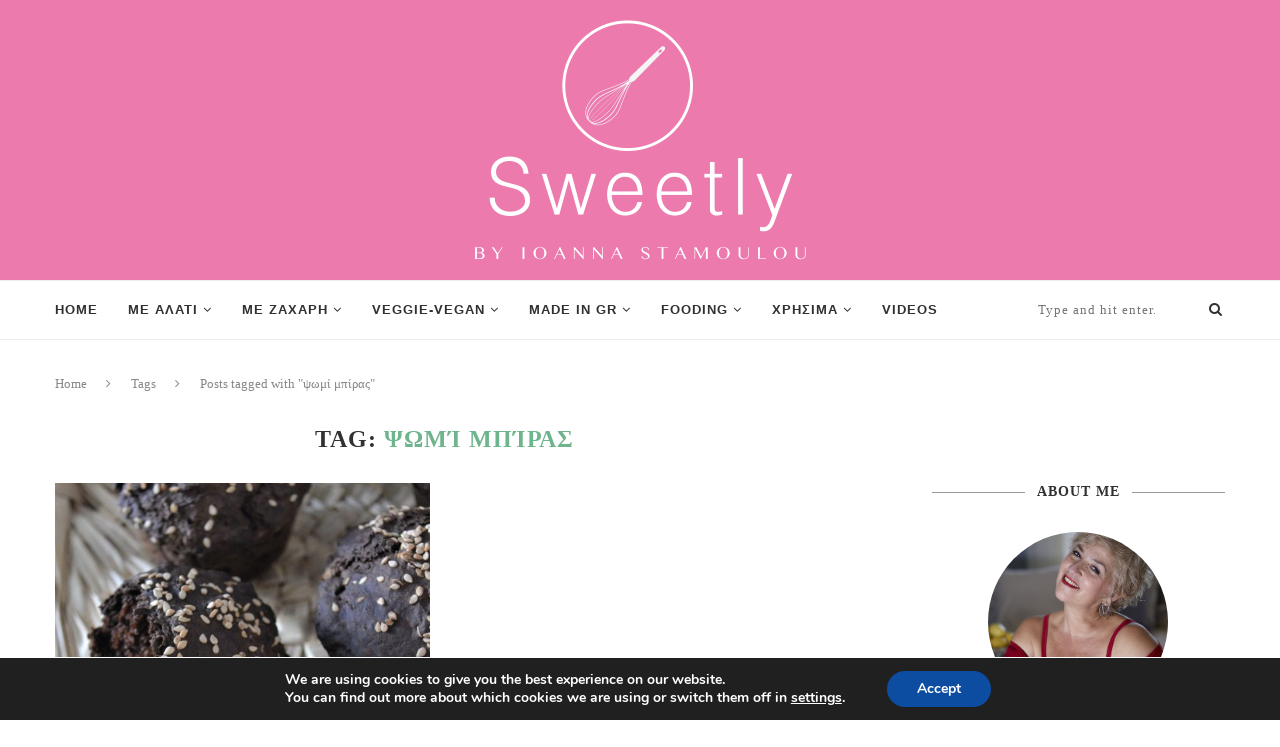

--- FILE ---
content_type: text/html; charset=UTF-8
request_url: https://sweetly.gr/tag/%CF%88%CF%89%CE%BC%CE%AF-%CE%BC%CF%80%CE%AF%CF%81%CE%B1%CF%82/
body_size: 18234
content:
<!DOCTYPE html>
<html lang="en-US">
<head>
<meta charset="UTF-8">
<meta http-equiv="X-UA-Compatible" content="IE=edge">
<meta name="viewport" content="width=device-width, initial-scale=1">
<link rel="profile" href="http://gmpg.org/xfn/11" />
<link rel="shortcut icon" href="https://sweetly.gr/wp-content/uploads/2018/04/favicon.png" type="image/x-icon" />
<link rel="apple-touch-icon" sizes="180x180" href="https://sweetly.gr/wp-content/uploads/2018/04/favicon.png">
<link rel="alternate" type="application/rss+xml" title="Sweetly RSS Feed" href="https://sweetly.gr/feed/" />
<link rel="alternate" type="application/atom+xml" title="Sweetly Atom Feed" href="https://sweetly.gr/feed/atom/" />
<link rel="pingback" href="https://sweetly.gr/xmlrpc.php" />
<!--[if lt IE 9]>
<script src="https://sweetly.gr/wp-content/themes/soledad/js/html5.js"></script>
<![endif]-->
<style>
#wpadminbar #wp-admin-bar-wccp_free_top_button .ab-icon:before {
content: "\f160";
color: #02CA02;
top: 3px;
}
#wpadminbar #wp-admin-bar-wccp_free_top_button .ab-icon {
transform: rotate(45deg);
}
</style>
<meta name='robots' content='index, follow, max-image-preview:large, max-snippet:-1, max-video-preview:-1' />
<!-- This site is optimized with the Yoast SEO plugin v21.0 - https://yoast.com/wordpress/plugins/seo/ -->
<title>ψωμί μπίρας Archives - Sweetly</title>
<link rel="canonical" href="https://sweetly.gr/tag/ψωμί-μπίρας/" />
<meta property="og:locale" content="en_US" />
<meta property="og:type" content="article" />
<meta property="og:title" content="ψωμί μπίρας Archives - Sweetly" />
<meta property="og:url" content="https://sweetly.gr/tag/ψωμί-μπίρας/" />
<meta property="og:site_name" content="Sweetly" />
<meta name="twitter:card" content="summary_large_image" />
<script type="application/ld+json" class="yoast-schema-graph">{"@context":"https://schema.org","@graph":[{"@type":"CollectionPage","@id":"https://sweetly.gr/tag/%cf%88%cf%89%ce%bc%ce%af-%ce%bc%cf%80%ce%af%cf%81%ce%b1%cf%82/","url":"https://sweetly.gr/tag/%cf%88%cf%89%ce%bc%ce%af-%ce%bc%cf%80%ce%af%cf%81%ce%b1%cf%82/","name":"ψωμί μπίρας Archives - Sweetly","isPartOf":{"@id":"https://sweetly.gr/#website"},"primaryImageOfPage":{"@id":"https://sweetly.gr/tag/%cf%88%cf%89%ce%bc%ce%af-%ce%bc%cf%80%ce%af%cf%81%ce%b1%cf%82/#primaryimage"},"image":{"@id":"https://sweetly.gr/tag/%cf%88%cf%89%ce%bc%ce%af-%ce%bc%cf%80%ce%af%cf%81%ce%b1%cf%82/#primaryimage"},"thumbnailUrl":"https://sweetly.gr/wp-content/uploads/2013/05/xaroupopsoma-sweetly.jpg","breadcrumb":{"@id":"https://sweetly.gr/tag/%cf%88%cf%89%ce%bc%ce%af-%ce%bc%cf%80%ce%af%cf%81%ce%b1%cf%82/#breadcrumb"},"inLanguage":"en-US"},{"@type":"ImageObject","inLanguage":"en-US","@id":"https://sweetly.gr/tag/%cf%88%cf%89%ce%bc%ce%af-%ce%bc%cf%80%ce%af%cf%81%ce%b1%cf%82/#primaryimage","url":"https://sweetly.gr/wp-content/uploads/2013/05/xaroupopsoma-sweetly.jpg","contentUrl":"https://sweetly.gr/wp-content/uploads/2013/05/xaroupopsoma-sweetly.jpg","width":1224,"height":1633},{"@type":"BreadcrumbList","@id":"https://sweetly.gr/tag/%cf%88%cf%89%ce%bc%ce%af-%ce%bc%cf%80%ce%af%cf%81%ce%b1%cf%82/#breadcrumb","itemListElement":[{"@type":"ListItem","position":1,"name":"Home","item":"https://sweetly.gr/"},{"@type":"ListItem","position":2,"name":"ψωμί μπίρας"}]},{"@type":"WebSite","@id":"https://sweetly.gr/#website","url":"https://sweetly.gr/","name":"Sweetly","description":"","potentialAction":[{"@type":"SearchAction","target":{"@type":"EntryPoint","urlTemplate":"https://sweetly.gr/?s={search_term_string}"},"query-input":"required name=search_term_string"}],"inLanguage":"en-US"}]}</script>
<!-- / Yoast SEO plugin. -->
<link rel='dns-prefetch' href='//fonts.googleapis.com' />
<link rel="alternate" type="application/rss+xml" title="Sweetly &raquo; Feed" href="https://sweetly.gr/feed/" />
<link rel="alternate" type="application/rss+xml" title="Sweetly &raquo; Comments Feed" href="https://sweetly.gr/comments/feed/" />
<link rel="alternate" type="application/rss+xml" title="Sweetly &raquo; ψωμί μπίρας Tag Feed" href="https://sweetly.gr/tag/%cf%88%cf%89%ce%bc%ce%af-%ce%bc%cf%80%ce%af%cf%81%ce%b1%cf%82/feed/" />
<!-- This site uses the Google Analytics by MonsterInsights plugin v7.3.3 - Using Analytics tracking - https://www.monsterinsights.com/ -->
<script type="text/javascript" data-cfasync="false">
var mi_version         = '7.3.3';
var mi_track_user      = true;
var mi_no_track_reason = '';
var disableStr = 'ga-disable-UA-39688939-1';
/* Function to detect opted out users */
function __gaTrackerIsOptedOut() {
return document.cookie.indexOf(disableStr + '=true') > -1;
}
/* Disable tracking if the opt-out cookie exists. */
if ( __gaTrackerIsOptedOut() ) {
window[disableStr] = true;
}
/* Opt-out function */
function __gaTrackerOptout() {
document.cookie = disableStr + '=true; expires=Thu, 31 Dec 2099 23:59:59 UTC; path=/';
window[disableStr] = true;
}
if ( mi_track_user ) {
(function(i,s,o,g,r,a,m){i['GoogleAnalyticsObject']=r;i[r]=i[r]||function(){
(i[r].q=i[r].q||[]).push(arguments)},i[r].l=1*new Date();a=s.createElement(o),
m=s.getElementsByTagName(o)[0];a.async=1;a.src=g;m.parentNode.insertBefore(a,m)
})(window,document,'script','//www.google-analytics.com/analytics.js','__gaTracker');
__gaTracker('create', 'UA-39688939-1', 'auto');
__gaTracker('set', 'forceSSL', true);
__gaTracker('set', 'anonymizeIp', true);
__gaTracker('require', 'displayfeatures');
__gaTracker('require', 'linkid', 'linkid.js');
__gaTracker('send','pageview');
} else {
console.log( "" );
(function() {
/* https://developers.google.com/analytics/devguides/collection/analyticsjs/ */
var noopfn = function() {
return null;
};
var noopnullfn = function() {
return null;
};
var Tracker = function() {
return null;
};
var p = Tracker.prototype;
p.get = noopfn;
p.set = noopfn;
p.send = noopfn;
var __gaTracker = function() {
var len = arguments.length;
if ( len === 0 ) {
return;
}
var f = arguments[len-1];
if ( typeof f !== 'object' || f === null || typeof f.hitCallback !== 'function' ) {
console.log( 'Not running function __gaTracker(' + arguments[0] + " ....) because you are not being tracked. " + mi_no_track_reason );
return;
}
try {
f.hitCallback();
} catch (ex) {
}
};
__gaTracker.create = function() {
return new Tracker();
};
__gaTracker.getByName = noopnullfn;
__gaTracker.getAll = function() {
return [];
};
__gaTracker.remove = noopfn;
window['__gaTracker'] = __gaTracker;
})();
}
</script>
<!-- / Google Analytics by MonsterInsights -->
<script type="text/javascript">
window._wpemojiSettings = {"baseUrl":"https:\/\/s.w.org\/images\/core\/emoji\/14.0.0\/72x72\/","ext":".png","svgUrl":"https:\/\/s.w.org\/images\/core\/emoji\/14.0.0\/svg\/","svgExt":".svg","source":{"concatemoji":"https:\/\/sweetly.gr\/wp-includes\/js\/wp-emoji-release.min.js?ver=6.2.7"}};
/*! This file is auto-generated */
!function(e,a,t){var n,r,o,i=a.createElement("canvas"),p=i.getContext&&i.getContext("2d");function s(e,t){p.clearRect(0,0,i.width,i.height),p.fillText(e,0,0);e=i.toDataURL();return p.clearRect(0,0,i.width,i.height),p.fillText(t,0,0),e===i.toDataURL()}function c(e){var t=a.createElement("script");t.src=e,t.defer=t.type="text/javascript",a.getElementsByTagName("head")[0].appendChild(t)}for(o=Array("flag","emoji"),t.supports={everything:!0,everythingExceptFlag:!0},r=0;r<o.length;r++)t.supports[o[r]]=function(e){if(p&&p.fillText)switch(p.textBaseline="top",p.font="600 32px Arial",e){case"flag":return s("\ud83c\udff3\ufe0f\u200d\u26a7\ufe0f","\ud83c\udff3\ufe0f\u200b\u26a7\ufe0f")?!1:!s("\ud83c\uddfa\ud83c\uddf3","\ud83c\uddfa\u200b\ud83c\uddf3")&&!s("\ud83c\udff4\udb40\udc67\udb40\udc62\udb40\udc65\udb40\udc6e\udb40\udc67\udb40\udc7f","\ud83c\udff4\u200b\udb40\udc67\u200b\udb40\udc62\u200b\udb40\udc65\u200b\udb40\udc6e\u200b\udb40\udc67\u200b\udb40\udc7f");case"emoji":return!s("\ud83e\udef1\ud83c\udffb\u200d\ud83e\udef2\ud83c\udfff","\ud83e\udef1\ud83c\udffb\u200b\ud83e\udef2\ud83c\udfff")}return!1}(o[r]),t.supports.everything=t.supports.everything&&t.supports[o[r]],"flag"!==o[r]&&(t.supports.everythingExceptFlag=t.supports.everythingExceptFlag&&t.supports[o[r]]);t.supports.everythingExceptFlag=t.supports.everythingExceptFlag&&!t.supports.flag,t.DOMReady=!1,t.readyCallback=function(){t.DOMReady=!0},t.supports.everything||(n=function(){t.readyCallback()},a.addEventListener?(a.addEventListener("DOMContentLoaded",n,!1),e.addEventListener("load",n,!1)):(e.attachEvent("onload",n),a.attachEvent("onreadystatechange",function(){"complete"===a.readyState&&t.readyCallback()})),(e=t.source||{}).concatemoji?c(e.concatemoji):e.wpemoji&&e.twemoji&&(c(e.twemoji),c(e.wpemoji)))}(window,document,window._wpemojiSettings);
</script>
<style type="text/css">
img.wp-smiley,
img.emoji {
display: inline !important;
border: none !important;
box-shadow: none !important;
height: 1em !important;
width: 1em !important;
margin: 0 0.07em !important;
vertical-align: -0.1em !important;
background: none !important;
padding: 0 !important;
}
</style>
<link rel='stylesheet' id='wp-block-library-css' href='https://sweetly.gr/wp-includes/css/dist/block-library/style.min.css?ver=6.2.7' type='text/css' media='all' />
<link rel='stylesheet' id='classic-theme-styles-css' href='https://sweetly.gr/wp-includes/css/classic-themes.min.css?ver=6.2.7' type='text/css' media='all' />
<style id='global-styles-inline-css' type='text/css'>
body{--wp--preset--color--black: #000000;--wp--preset--color--cyan-bluish-gray: #abb8c3;--wp--preset--color--white: #ffffff;--wp--preset--color--pale-pink: #f78da7;--wp--preset--color--vivid-red: #cf2e2e;--wp--preset--color--luminous-vivid-orange: #ff6900;--wp--preset--color--luminous-vivid-amber: #fcb900;--wp--preset--color--light-green-cyan: #7bdcb5;--wp--preset--color--vivid-green-cyan: #00d084;--wp--preset--color--pale-cyan-blue: #8ed1fc;--wp--preset--color--vivid-cyan-blue: #0693e3;--wp--preset--color--vivid-purple: #9b51e0;--wp--preset--gradient--vivid-cyan-blue-to-vivid-purple: linear-gradient(135deg,rgba(6,147,227,1) 0%,rgb(155,81,224) 100%);--wp--preset--gradient--light-green-cyan-to-vivid-green-cyan: linear-gradient(135deg,rgb(122,220,180) 0%,rgb(0,208,130) 100%);--wp--preset--gradient--luminous-vivid-amber-to-luminous-vivid-orange: linear-gradient(135deg,rgba(252,185,0,1) 0%,rgba(255,105,0,1) 100%);--wp--preset--gradient--luminous-vivid-orange-to-vivid-red: linear-gradient(135deg,rgba(255,105,0,1) 0%,rgb(207,46,46) 100%);--wp--preset--gradient--very-light-gray-to-cyan-bluish-gray: linear-gradient(135deg,rgb(238,238,238) 0%,rgb(169,184,195) 100%);--wp--preset--gradient--cool-to-warm-spectrum: linear-gradient(135deg,rgb(74,234,220) 0%,rgb(151,120,209) 20%,rgb(207,42,186) 40%,rgb(238,44,130) 60%,rgb(251,105,98) 80%,rgb(254,248,76) 100%);--wp--preset--gradient--blush-light-purple: linear-gradient(135deg,rgb(255,206,236) 0%,rgb(152,150,240) 100%);--wp--preset--gradient--blush-bordeaux: linear-gradient(135deg,rgb(254,205,165) 0%,rgb(254,45,45) 50%,rgb(107,0,62) 100%);--wp--preset--gradient--luminous-dusk: linear-gradient(135deg,rgb(255,203,112) 0%,rgb(199,81,192) 50%,rgb(65,88,208) 100%);--wp--preset--gradient--pale-ocean: linear-gradient(135deg,rgb(255,245,203) 0%,rgb(182,227,212) 50%,rgb(51,167,181) 100%);--wp--preset--gradient--electric-grass: linear-gradient(135deg,rgb(202,248,128) 0%,rgb(113,206,126) 100%);--wp--preset--gradient--midnight: linear-gradient(135deg,rgb(2,3,129) 0%,rgb(40,116,252) 100%);--wp--preset--duotone--dark-grayscale: url('#wp-duotone-dark-grayscale');--wp--preset--duotone--grayscale: url('#wp-duotone-grayscale');--wp--preset--duotone--purple-yellow: url('#wp-duotone-purple-yellow');--wp--preset--duotone--blue-red: url('#wp-duotone-blue-red');--wp--preset--duotone--midnight: url('#wp-duotone-midnight');--wp--preset--duotone--magenta-yellow: url('#wp-duotone-magenta-yellow');--wp--preset--duotone--purple-green: url('#wp-duotone-purple-green');--wp--preset--duotone--blue-orange: url('#wp-duotone-blue-orange');--wp--preset--font-size--small: 13px;--wp--preset--font-size--medium: 20px;--wp--preset--font-size--large: 36px;--wp--preset--font-size--x-large: 42px;--wp--preset--spacing--20: 0.44rem;--wp--preset--spacing--30: 0.67rem;--wp--preset--spacing--40: 1rem;--wp--preset--spacing--50: 1.5rem;--wp--preset--spacing--60: 2.25rem;--wp--preset--spacing--70: 3.38rem;--wp--preset--spacing--80: 5.06rem;--wp--preset--shadow--natural: 6px 6px 9px rgba(0, 0, 0, 0.2);--wp--preset--shadow--deep: 12px 12px 50px rgba(0, 0, 0, 0.4);--wp--preset--shadow--sharp: 6px 6px 0px rgba(0, 0, 0, 0.2);--wp--preset--shadow--outlined: 6px 6px 0px -3px rgba(255, 255, 255, 1), 6px 6px rgba(0, 0, 0, 1);--wp--preset--shadow--crisp: 6px 6px 0px rgba(0, 0, 0, 1);}:where(.is-layout-flex){gap: 0.5em;}body .is-layout-flow > .alignleft{float: left;margin-inline-start: 0;margin-inline-end: 2em;}body .is-layout-flow > .alignright{float: right;margin-inline-start: 2em;margin-inline-end: 0;}body .is-layout-flow > .aligncenter{margin-left: auto !important;margin-right: auto !important;}body .is-layout-constrained > .alignleft{float: left;margin-inline-start: 0;margin-inline-end: 2em;}body .is-layout-constrained > .alignright{float: right;margin-inline-start: 2em;margin-inline-end: 0;}body .is-layout-constrained > .aligncenter{margin-left: auto !important;margin-right: auto !important;}body .is-layout-constrained > :where(:not(.alignleft):not(.alignright):not(.alignfull)){max-width: var(--wp--style--global--content-size);margin-left: auto !important;margin-right: auto !important;}body .is-layout-constrained > .alignwide{max-width: var(--wp--style--global--wide-size);}body .is-layout-flex{display: flex;}body .is-layout-flex{flex-wrap: wrap;align-items: center;}body .is-layout-flex > *{margin: 0;}:where(.wp-block-columns.is-layout-flex){gap: 2em;}.has-black-color{color: var(--wp--preset--color--black) !important;}.has-cyan-bluish-gray-color{color: var(--wp--preset--color--cyan-bluish-gray) !important;}.has-white-color{color: var(--wp--preset--color--white) !important;}.has-pale-pink-color{color: var(--wp--preset--color--pale-pink) !important;}.has-vivid-red-color{color: var(--wp--preset--color--vivid-red) !important;}.has-luminous-vivid-orange-color{color: var(--wp--preset--color--luminous-vivid-orange) !important;}.has-luminous-vivid-amber-color{color: var(--wp--preset--color--luminous-vivid-amber) !important;}.has-light-green-cyan-color{color: var(--wp--preset--color--light-green-cyan) !important;}.has-vivid-green-cyan-color{color: var(--wp--preset--color--vivid-green-cyan) !important;}.has-pale-cyan-blue-color{color: var(--wp--preset--color--pale-cyan-blue) !important;}.has-vivid-cyan-blue-color{color: var(--wp--preset--color--vivid-cyan-blue) !important;}.has-vivid-purple-color{color: var(--wp--preset--color--vivid-purple) !important;}.has-black-background-color{background-color: var(--wp--preset--color--black) !important;}.has-cyan-bluish-gray-background-color{background-color: var(--wp--preset--color--cyan-bluish-gray) !important;}.has-white-background-color{background-color: var(--wp--preset--color--white) !important;}.has-pale-pink-background-color{background-color: var(--wp--preset--color--pale-pink) !important;}.has-vivid-red-background-color{background-color: var(--wp--preset--color--vivid-red) !important;}.has-luminous-vivid-orange-background-color{background-color: var(--wp--preset--color--luminous-vivid-orange) !important;}.has-luminous-vivid-amber-background-color{background-color: var(--wp--preset--color--luminous-vivid-amber) !important;}.has-light-green-cyan-background-color{background-color: var(--wp--preset--color--light-green-cyan) !important;}.has-vivid-green-cyan-background-color{background-color: var(--wp--preset--color--vivid-green-cyan) !important;}.has-pale-cyan-blue-background-color{background-color: var(--wp--preset--color--pale-cyan-blue) !important;}.has-vivid-cyan-blue-background-color{background-color: var(--wp--preset--color--vivid-cyan-blue) !important;}.has-vivid-purple-background-color{background-color: var(--wp--preset--color--vivid-purple) !important;}.has-black-border-color{border-color: var(--wp--preset--color--black) !important;}.has-cyan-bluish-gray-border-color{border-color: var(--wp--preset--color--cyan-bluish-gray) !important;}.has-white-border-color{border-color: var(--wp--preset--color--white) !important;}.has-pale-pink-border-color{border-color: var(--wp--preset--color--pale-pink) !important;}.has-vivid-red-border-color{border-color: var(--wp--preset--color--vivid-red) !important;}.has-luminous-vivid-orange-border-color{border-color: var(--wp--preset--color--luminous-vivid-orange) !important;}.has-luminous-vivid-amber-border-color{border-color: var(--wp--preset--color--luminous-vivid-amber) !important;}.has-light-green-cyan-border-color{border-color: var(--wp--preset--color--light-green-cyan) !important;}.has-vivid-green-cyan-border-color{border-color: var(--wp--preset--color--vivid-green-cyan) !important;}.has-pale-cyan-blue-border-color{border-color: var(--wp--preset--color--pale-cyan-blue) !important;}.has-vivid-cyan-blue-border-color{border-color: var(--wp--preset--color--vivid-cyan-blue) !important;}.has-vivid-purple-border-color{border-color: var(--wp--preset--color--vivid-purple) !important;}.has-vivid-cyan-blue-to-vivid-purple-gradient-background{background: var(--wp--preset--gradient--vivid-cyan-blue-to-vivid-purple) !important;}.has-light-green-cyan-to-vivid-green-cyan-gradient-background{background: var(--wp--preset--gradient--light-green-cyan-to-vivid-green-cyan) !important;}.has-luminous-vivid-amber-to-luminous-vivid-orange-gradient-background{background: var(--wp--preset--gradient--luminous-vivid-amber-to-luminous-vivid-orange) !important;}.has-luminous-vivid-orange-to-vivid-red-gradient-background{background: var(--wp--preset--gradient--luminous-vivid-orange-to-vivid-red) !important;}.has-very-light-gray-to-cyan-bluish-gray-gradient-background{background: var(--wp--preset--gradient--very-light-gray-to-cyan-bluish-gray) !important;}.has-cool-to-warm-spectrum-gradient-background{background: var(--wp--preset--gradient--cool-to-warm-spectrum) !important;}.has-blush-light-purple-gradient-background{background: var(--wp--preset--gradient--blush-light-purple) !important;}.has-blush-bordeaux-gradient-background{background: var(--wp--preset--gradient--blush-bordeaux) !important;}.has-luminous-dusk-gradient-background{background: var(--wp--preset--gradient--luminous-dusk) !important;}.has-pale-ocean-gradient-background{background: var(--wp--preset--gradient--pale-ocean) !important;}.has-electric-grass-gradient-background{background: var(--wp--preset--gradient--electric-grass) !important;}.has-midnight-gradient-background{background: var(--wp--preset--gradient--midnight) !important;}.has-small-font-size{font-size: var(--wp--preset--font-size--small) !important;}.has-medium-font-size{font-size: var(--wp--preset--font-size--medium) !important;}.has-large-font-size{font-size: var(--wp--preset--font-size--large) !important;}.has-x-large-font-size{font-size: var(--wp--preset--font-size--x-large) !important;}
.wp-block-navigation a:where(:not(.wp-element-button)){color: inherit;}
:where(.wp-block-columns.is-layout-flex){gap: 2em;}
.wp-block-pullquote{font-size: 1.5em;line-height: 1.6;}
</style>
<link rel='stylesheet' id='contact-form-7-css' href='https://sweetly.gr/wp-content/plugins/contact-form-7/includes/css/styles.css?ver=5.8' type='text/css' media='all' />
<link rel='stylesheet' id='email-subscribers-css' href='https://sweetly.gr/wp-content/plugins/email-subscribers/lite/public/css/email-subscribers-public.css?ver=5.8.10' type='text/css' media='all' />
<link rel='stylesheet' id='wpos-font-awesome-css' href='https://sweetly.gr/wp-content/plugins/slider-and-carousel-plus-widget-for-instagram/assets/css/font-awesome.min.css?ver=1.9.3' type='text/css' media='all' />
<link rel='stylesheet' id='wpos-magnific-style-css' href='https://sweetly.gr/wp-content/plugins/slider-and-carousel-plus-widget-for-instagram/assets/css/magnific-popup.css?ver=1.9.3' type='text/css' media='all' />
<link rel='stylesheet' id='wpos-slick-style-css' href='https://sweetly.gr/wp-content/plugins/slider-and-carousel-plus-widget-for-instagram/assets/css/slick.css?ver=1.9.3' type='text/css' media='all' />
<link rel='stylesheet' id='iscwp-public-css-css' href='https://sweetly.gr/wp-content/plugins/slider-and-carousel-plus-widget-for-instagram/assets/css/iscwp-public.css?ver=1.9.3' type='text/css' media='all' />
<link rel='stylesheet' id='penci-fonts-css' href='//fonts.googleapis.com/css?family=PT+Serif%3A300%2C300italic%2C400%2C400italic%2C500%2C500italic%2C700%2C700italic%2C800%2C800italic%7CPlayfair+Display+SC%3A300%2C300italic%2C400%2C400italic%2C500%2C500italic%2C700%2C700italic%2C800%2C800italic%7CMontserrat%3A300%2C300italic%2C400%2C400italic%2C500%2C500italic%2C700%2C700italic%2C800%2C800italic%7CTimes+New+Roman%3A300%2C300italic%2C400%2C400italic%2C500%2C500italic%2C700%2C700italic%2C800%2C800italic%7CConvergence%3A300%2C300italic%2C400%2C400italic%2C500%2C500italic%2C700%2C700italic%2C800%2C800italic%26subset%3Dcyrillic%2Ccyrillic-ext%2Cgreek%2Cgreek-ext%2Clatin-ext&#038;ver=1.0' type='text/css' media='all' />
<link rel='stylesheet' id='penci_style-css' href='https://sweetly.gr/wp-content/themes/soledad/style.css?ver=5.1' type='text/css' media='all' />
<link rel='stylesheet' id='wp-my-instagram-css' href='https://sweetly.gr/wp-content/plugins/wp-my-instagram/css/style.css?ver=1.0' type='text/css' media='all' />
<link rel='stylesheet' id='moove_gdpr_frontend-css' href='https://sweetly.gr/wp-content/plugins/gdpr-cookie-compliance/dist/styles/gdpr-main.css?ver=4.12.6' type='text/css' media='all' />
<style id='moove_gdpr_frontend-inline-css' type='text/css'>
#moove_gdpr_cookie_modal,#moove_gdpr_cookie_info_bar,.gdpr_cookie_settings_shortcode_content{font-family:Nunito,sans-serif}#moove_gdpr_save_popup_settings_button{background-color:#373737;color:#fff}#moove_gdpr_save_popup_settings_button:hover{background-color:#000}#moove_gdpr_cookie_info_bar .moove-gdpr-info-bar-container .moove-gdpr-info-bar-content a.mgbutton,#moove_gdpr_cookie_info_bar .moove-gdpr-info-bar-container .moove-gdpr-info-bar-content button.mgbutton{background-color:#0C4DA2}#moove_gdpr_cookie_modal .moove-gdpr-modal-content .moove-gdpr-modal-footer-content .moove-gdpr-button-holder a.mgbutton,#moove_gdpr_cookie_modal .moove-gdpr-modal-content .moove-gdpr-modal-footer-content .moove-gdpr-button-holder button.mgbutton,.gdpr_cookie_settings_shortcode_content .gdpr-shr-button.button-green{background-color:#0C4DA2;border-color:#0C4DA2}#moove_gdpr_cookie_modal .moove-gdpr-modal-content .moove-gdpr-modal-footer-content .moove-gdpr-button-holder a.mgbutton:hover,#moove_gdpr_cookie_modal .moove-gdpr-modal-content .moove-gdpr-modal-footer-content .moove-gdpr-button-holder button.mgbutton:hover,.gdpr_cookie_settings_shortcode_content .gdpr-shr-button.button-green:hover{background-color:#fff;color:#0C4DA2}#moove_gdpr_cookie_modal .moove-gdpr-modal-content .moove-gdpr-modal-close i,#moove_gdpr_cookie_modal .moove-gdpr-modal-content .moove-gdpr-modal-close span.gdpr-icon{background-color:#0C4DA2;border:1px solid #0C4DA2}#moove_gdpr_cookie_info_bar span.change-settings-button.focus-g,#moove_gdpr_cookie_info_bar span.change-settings-button:focus,#moove_gdpr_cookie_info_bar button.change-settings-button.focus-g,#moove_gdpr_cookie_info_bar button.change-settings-button:focus{-webkit-box-shadow:0 0 1px 3px #0C4DA2;-moz-box-shadow:0 0 1px 3px #0C4DA2;box-shadow:0 0 1px 3px #0C4DA2}#moove_gdpr_cookie_modal .moove-gdpr-modal-content .moove-gdpr-modal-close i:hover,#moove_gdpr_cookie_modal .moove-gdpr-modal-content .moove-gdpr-modal-close span.gdpr-icon:hover,#moove_gdpr_cookie_info_bar span[data-href]>u.change-settings-button{color:#0C4DA2}#moove_gdpr_cookie_modal .moove-gdpr-modal-content .moove-gdpr-modal-left-content #moove-gdpr-menu li.menu-item-selected a span.gdpr-icon,#moove_gdpr_cookie_modal .moove-gdpr-modal-content .moove-gdpr-modal-left-content #moove-gdpr-menu li.menu-item-selected button span.gdpr-icon{color:inherit}#moove_gdpr_cookie_modal .moove-gdpr-modal-content .moove-gdpr-modal-left-content #moove-gdpr-menu li a span.gdpr-icon,#moove_gdpr_cookie_modal .moove-gdpr-modal-content .moove-gdpr-modal-left-content #moove-gdpr-menu li button span.gdpr-icon{color:inherit}#moove_gdpr_cookie_modal .gdpr-acc-link{line-height:0;font-size:0;color:transparent;position:absolute}#moove_gdpr_cookie_modal .moove-gdpr-modal-content .moove-gdpr-modal-close:hover i,#moove_gdpr_cookie_modal .moove-gdpr-modal-content .moove-gdpr-modal-left-content #moove-gdpr-menu li a,#moove_gdpr_cookie_modal .moove-gdpr-modal-content .moove-gdpr-modal-left-content #moove-gdpr-menu li button,#moove_gdpr_cookie_modal .moove-gdpr-modal-content .moove-gdpr-modal-left-content #moove-gdpr-menu li button i,#moove_gdpr_cookie_modal .moove-gdpr-modal-content .moove-gdpr-modal-left-content #moove-gdpr-menu li a i,#moove_gdpr_cookie_modal .moove-gdpr-modal-content .moove-gdpr-tab-main .moove-gdpr-tab-main-content a:hover,#moove_gdpr_cookie_info_bar.moove-gdpr-dark-scheme .moove-gdpr-info-bar-container .moove-gdpr-info-bar-content a.mgbutton:hover,#moove_gdpr_cookie_info_bar.moove-gdpr-dark-scheme .moove-gdpr-info-bar-container .moove-gdpr-info-bar-content button.mgbutton:hover,#moove_gdpr_cookie_info_bar.moove-gdpr-dark-scheme .moove-gdpr-info-bar-container .moove-gdpr-info-bar-content a:hover,#moove_gdpr_cookie_info_bar.moove-gdpr-dark-scheme .moove-gdpr-info-bar-container .moove-gdpr-info-bar-content button:hover,#moove_gdpr_cookie_info_bar.moove-gdpr-dark-scheme .moove-gdpr-info-bar-container .moove-gdpr-info-bar-content span.change-settings-button:hover,#moove_gdpr_cookie_info_bar.moove-gdpr-dark-scheme .moove-gdpr-info-bar-container .moove-gdpr-info-bar-content button.change-settings-button:hover,#moove_gdpr_cookie_info_bar.moove-gdpr-dark-scheme .moove-gdpr-info-bar-container .moove-gdpr-info-bar-content u.change-settings-button:hover,#moove_gdpr_cookie_info_bar span[data-href]>u.change-settings-button,#moove_gdpr_cookie_info_bar.moove-gdpr-dark-scheme .moove-gdpr-info-bar-container .moove-gdpr-info-bar-content a.mgbutton.focus-g,#moove_gdpr_cookie_info_bar.moove-gdpr-dark-scheme .moove-gdpr-info-bar-container .moove-gdpr-info-bar-content button.mgbutton.focus-g,#moove_gdpr_cookie_info_bar.moove-gdpr-dark-scheme .moove-gdpr-info-bar-container .moove-gdpr-info-bar-content a.focus-g,#moove_gdpr_cookie_info_bar.moove-gdpr-dark-scheme .moove-gdpr-info-bar-container .moove-gdpr-info-bar-content button.focus-g,#moove_gdpr_cookie_info_bar.moove-gdpr-dark-scheme .moove-gdpr-info-bar-container .moove-gdpr-info-bar-content a.mgbutton:focus,#moove_gdpr_cookie_info_bar.moove-gdpr-dark-scheme .moove-gdpr-info-bar-container .moove-gdpr-info-bar-content button.mgbutton:focus,#moove_gdpr_cookie_info_bar.moove-gdpr-dark-scheme .moove-gdpr-info-bar-container .moove-gdpr-info-bar-content a:focus,#moove_gdpr_cookie_info_bar.moove-gdpr-dark-scheme .moove-gdpr-info-bar-container .moove-gdpr-info-bar-content button:focus,#moove_gdpr_cookie_info_bar.moove-gdpr-dark-scheme .moove-gdpr-info-bar-container .moove-gdpr-info-bar-content span.change-settings-button.focus-g,span.change-settings-button:focus,button.change-settings-button.focus-g,button.change-settings-button:focus,#moove_gdpr_cookie_info_bar.moove-gdpr-dark-scheme .moove-gdpr-info-bar-container .moove-gdpr-info-bar-content u.change-settings-button.focus-g,#moove_gdpr_cookie_info_bar.moove-gdpr-dark-scheme .moove-gdpr-info-bar-container .moove-gdpr-info-bar-content u.change-settings-button:focus{color:#0C4DA2}#moove_gdpr_cookie_modal.gdpr_lightbox-hide{display:none}
</style>
<script type='text/javascript' src='https://sweetly.gr/wp-includes/js/jquery/jquery.min.js?ver=3.6.4' id='jquery-core-js'></script>
<script type='text/javascript' src='https://sweetly.gr/wp-includes/js/jquery/jquery-migrate.min.js?ver=3.4.0' id='jquery-migrate-js'></script>
<script type='text/javascript' id='monsterinsights-frontend-script-js-extra'>
/* <![CDATA[ */
var monsterinsights_frontend = {"js_events_tracking":"true","is_debug_mode":"false","download_extensions":"doc,exe,js,pdf,ppt,tgz,zip,xls","inbound_paths":"","home_url":"https:\/\/sweetly.gr","track_download_as":"event","internal_label":"int","hash_tracking":"false"};
/* ]]> */
</script>
<script type='text/javascript' src='https://sweetly.gr/wp-content/plugins/google-analytics-premium/assets/js/frontend.min.js?ver=7.3.3' id='monsterinsights-frontend-script-js'></script>
<link rel="https://api.w.org/" href="https://sweetly.gr/wp-json/" /><link rel="alternate" type="application/json" href="https://sweetly.gr/wp-json/wp/v2/tags/4431" /><link rel="EditURI" type="application/rsd+xml" title="RSD" href="https://sweetly.gr/xmlrpc.php?rsd" />
<link rel="wlwmanifest" type="application/wlwmanifest+xml" href="https://sweetly.gr/wp-includes/wlwmanifest.xml" />
<meta name="generator" content="WordPress 6.2.7" />
<script id="wpcp_disable_Right_Click" type="text/javascript">
document.ondragstart = function() { return false;}
function nocontext(e) {
return false;
}
document.oncontextmenu = nocontext;
</script>
<style>
.unselectable
{
-moz-user-select:none;
-webkit-user-select:none;
cursor: default;
}
html
{
-webkit-touch-callout: none;
-webkit-user-select: none;
-khtml-user-select: none;
-moz-user-select: none;
-ms-user-select: none;
user-select: none;
-webkit-tap-highlight-color: rgba(0,0,0,0);
}
</style>
<script id="wpcp_css_disable_selection" type="text/javascript">
var e = document.getElementsByTagName('body')[0];
if(e)
{
e.setAttribute('unselectable',"on");
}
</script>
<style type="text/css">
h1, h2, h3, h4, h5, h6, h2.penci-heading-video, #navigation .menu li a, .penci-photo-2-effect figcaption h2, .headline-title, a.penci-topbar-post-title, #sidebar-nav .menu li a, .penci-slider .pencislider-container .pencislider-content .pencislider-title, .penci-slider
.pencislider-container .pencislider-content .pencislider-button,
.author-quote span, .penci-more-link a.more-link, .penci-post-share-box .dt-share, .post-share a .dt-share, .author-content h5, .post-pagination h5, .post-box-title, .penci-countdown .countdown-amount, .penci-countdown .countdown-period, .penci-pagination a, .penci-pagination .disable-url, ul.footer-socials li a span,
.widget input[type="submit"], .widget button[type="submit"], .penci-sidebar-content .widget-title, #respond h3.comment-reply-title span, .widget-social.show-text a span, .footer-widget-wrapper .widget .widget-title,
.container.penci-breadcrumb span, .container.penci-breadcrumb span a, .error-404 .go-back-home a, .post-entry .penci-portfolio-filter ul li a, .penci-portfolio-filter ul li a, .portfolio-overlay-content .portfolio-short .portfolio-title a, .home-featured-cat-content .magcat-detail h3 a, .post-entry blockquote cite,
.post-entry blockquote .author, .tags-share-box.hide-tags.page-share .share-title, .widget ul.side-newsfeed li .side-item .side-item-text h4 a, .thecomment .comment-text span.author, .thecomment .comment-text span.author a, .post-comments span.reply a, #respond h3, #respond label, .wpcf7 label, #respond #submit, .wpcf7 input[type="submit"], .widget_wysija input[type="submit"], .archive-box span,
.archive-box h1, .gallery .gallery-caption, .contact-form input[type=submit], ul.penci-topbar-menu > li a, div.penci-topbar-menu > ul > li a, .featured-style-29 .penci-featured-slider-button a, .pencislider-container .pencislider-content .pencislider-title, .pencislider-container
.pencislider-content .pencislider-button, ul.homepage-featured-boxes .penci-fea-in.boxes-style-3 h4 span span, .pencislider-container .pencislider-content .pencislider-button, .woocommerce div.product .woocommerce-tabs .panel #respond .comment-reply-title, .penci-recipe-index-wrap .penci-index-more-link a { font-family: "Times New Roman", Times, serif; font-weight: normal; }
.featured-style-29 .penci-featured-slider-button a, #bbpress-forums #bbp-search-form .button{ font-weight: bold; }
#navigation .menu li a { font-family: 'Convergence', sans-serif; font-weight: normal; }
h1, h2, h3, h4, h5, h6, #sidebar-nav .menu li a, #navigation .menu li a, a.penci-topbar-post-title, .penci-slider .pencislider-container .pencislider-content .pencislider-title, .penci-slider .pencislider-container .pencislider-content .pencislider-button,
.headline-title, .author-quote span, .penci-more-link a.more-link, .author-content h5, .post-pagination h5, .post-box-title, .penci-countdown .countdown-amount, .penci-countdown .countdown-period, .penci-pagination a, .penci-pagination .disable-url, ul.footer-socials li a span,
.penci-sidebar-content .widget-title, #respond h3.comment-reply-title span, .widget-social.show-text a span, .footer-widget-wrapper .widget .widget-title, .error-404 .go-back-home a, .home-featured-cat-content .magcat-detail h3 a, .post-entry blockquote cite, .pencislider-container .pencislider-content .pencislider-title, .pencislider-container
.pencislider-content .pencislider-button, .post-entry blockquote .author, .tags-share-box.hide-tags.page-share .share-title, .widget ul.side-newsfeed li .side-item .side-item-text h4 a, .thecomment .comment-text span.author, .thecomment .comment-text span.author a, #respond h3, #respond label, .wpcf7 label, #respond #submit, .wpcf7 input[type="submit"], .widget_wysija input[type="submit"], .archive-box span,
.archive-box h1, .gallery .gallery-caption, .widget input[type="submit"], .widget button[type="submit"], .contact-form input[type=submit], ul.penci-topbar-menu > li a, div.penci-topbar-menu > ul > li a, .penci-recipe-index-wrap .penci-index-more-link a, #bbpress-forums #bbp-search-form .button { font-weight: bold; }
.penci-page-container-smaller { max-width:600px; }
.penci-header-signup-form { padding-top: px; }
.penci-header-signup-form { padding-bottom: px; }
.penci-slide-overlay .overlay-link { opacity: ; }
.penci-item-mag:hover .penci-slide-overlay .overlay-link { opacity: ; }
.penci-featured-content .featured-slider-overlay { opacity: ; }
.featured-style-29 .featured-slider-overlay { opacity: ; }
.penci-grid li.typography-style .overlay-typography { opacity: ; }
.penci-grid li.typography-style:hover .overlay-typography { opacity: ; }
#widget-area { padding: px 0; }
.home-featured-cat-content .mag-photo .mag-overlay-photo { opacity: ; }
.home-featured-cat-content .mag-photo:hover .mag-overlay-photo { opacity: ; }
.inner-item-portfolio:hover .penci-portfolio-thumbnail a:after { opacity: ; }
</style>
<meta name="generator" content="Powered by WPBakery Page Builder - drag and drop page builder for WordPress."/>
<noscript><style> .wpb_animate_when_almost_visible { opacity: 1; }</style></noscript>
<script type="text/javascript">
//Google Analytics
var _gaq = _gaq || [];
_gaq.push(['_setAccount', 'UA-39688939-1']);
_gaq.push(['_trackPageview']);
(function() {
var ga = document.createElement('script'); ga.type = 'text/javascript'; ga.async = true;
ga.src = ('https:' == document.location.protocol ? 'https://ssl' : 'http://www') + '.google-analytics.com/ga.js';
var s = document.getElementsByTagName('script')[0]; s.parentNode.insertBefore(ga, s);
})();
</script>
</head>
<body class="archive tag tag-4431 unselectable wpb-js-composer js-comp-ver-6.10.0 vc_responsive">
<a id="close-sidebar-nav" class="header-3"><i class="fa fa-close"></i></a>
<nav id="sidebar-nav" class="header-3">
<div class="header-social sidebar-nav-social">
<div class="inner-header-social">
<a href="https://www.facebook.com/sweetlygr/" target="_blank"><i class="fa fa-facebook"></i></a>
<a href="https://www.instagram.com/ioannastamoulou/" target="_blank"><i class="fa fa-instagram"></i></a>
</div>			</div>
<ul id="menu-top" class="menu"><li id="menu-item-8" class="menu-item menu-item-type-custom menu-item-object-custom menu-item-home menu-item-8"><a href="https://sweetly.gr/">Home</a></li>
<li id="menu-item-24" class="menu-item menu-item-type-taxonomy menu-item-object-category menu-item-has-children menu-item-24"><a href="https://sweetly.gr/category/%ce%bc%ce%b5-%ce%b1%ce%bb%ce%b1%cf%84%ce%b9/">ΜΕ ΑΛΑΤΙ</a>
<ul class="sub-menu">
<li id="menu-item-25" class="menu-item menu-item-type-taxonomy menu-item-object-category menu-item-25"><a href="https://sweetly.gr/category/%ce%bc%ce%b5-%ce%b1%ce%bb%ce%b1%cf%84%ce%b9/%ce%b1%ce%b2%ce%b3%ce%ac/">Αβγά</a></li>
<li id="menu-item-26" class="menu-item menu-item-type-taxonomy menu-item-object-category menu-item-26"><a href="https://sweetly.gr/category/%ce%bc%ce%b5-%ce%b1%ce%bb%ce%b1%cf%84%ce%b9/%ce%b6%cf%85%ce%bc%ce%b1%cf%81%ce%b9%ce%ba%ce%ac/">Ζυμαρικά</a></li>
<li id="menu-item-27" class="menu-item menu-item-type-taxonomy menu-item-object-category menu-item-27"><a href="https://sweetly.gr/category/%ce%bc%ce%b5-%ce%b1%ce%bb%ce%b1%cf%84%ce%b9/%ce%b6%cf%8d%ce%bc%ce%b5%cf%82-%cf%88%cf%89%ce%bc%ce%b9%ce%ac/">Ζύμες &#8211; Ψωμιά</a></li>
<li id="menu-item-28" class="menu-item menu-item-type-taxonomy menu-item-object-category menu-item-28"><a href="https://sweetly.gr/category/%ce%bc%ce%b5-%ce%b1%ce%bb%ce%b1%cf%84%ce%b9/%ce%b8%ce%b1%ce%bb%ce%b1%cf%83%cf%83%ce%b9%ce%bd%ce%ac/">Θαλασσινά</a></li>
<li id="menu-item-7739" class="menu-item menu-item-type-taxonomy menu-item-object-category menu-item-7739"><a href="https://sweetly.gr/category/%ce%bc%ce%b5-%ce%b1%ce%bb%ce%b1%cf%84%ce%b9/%ce%ba%ce%b5%ce%bb%ce%ac%cf%81%ce%b9/">Κελάρι</a></li>
<li id="menu-item-7740" class="menu-item menu-item-type-taxonomy menu-item-object-category menu-item-7740"><a href="https://sweetly.gr/category/%ce%bc%ce%b5-%ce%b1%ce%bb%ce%b1%cf%84%ce%b9/%ce%ba%cf%81%ce%ad%ce%b1%cf%82-%ce%ba%ce%b9%ce%bc%ce%ac%ce%b4%ce%b5%cf%82/">Κρέας-Κιμάδες</a></li>
<li id="menu-item-7741" class="menu-item menu-item-type-taxonomy menu-item-object-category menu-item-7741"><a href="https://sweetly.gr/category/%ce%bc%ce%b5-%ce%b1%ce%bb%ce%b1%cf%84%ce%b9/%ce%bb%ce%b1%ce%b4%ce%b5%cf%81%ce%ac-%ce%bd%ce%b7%cf%83%cf%84%ce%af%cf%83%ce%b9%ce%bc%ce%b1/">Λαδερά-Νηστίσιμα</a></li>
<li id="menu-item-7742" class="menu-item menu-item-type-taxonomy menu-item-object-category menu-item-7742"><a href="https://sweetly.gr/category/%ce%bc%ce%b5-%ce%b1%ce%bb%ce%b1%cf%84%ce%b9/%cf%8c%cf%83%cf%80%cf%81%ce%b9%ce%b1-%cf%81%cf%8d%ce%b6%ce%b9-%cf%83%cf%80%cf%8c%cf%81%ce%bf%ce%b9/">Όσπρια-Ρύζι-Σπόροι</a></li>
<li id="menu-item-7746" class="menu-item menu-item-type-taxonomy menu-item-object-category menu-item-7746"><a href="https://sweetly.gr/category/%ce%bc%ce%b5-%ce%b1%ce%bb%ce%b1%cf%84%ce%b9/%cf%83%ce%b1%ce%bb%ce%ac%cf%84%ce%b5%cf%82-%ce%b1%ce%bb%ce%b5%ce%af%ce%bc%ce%bc%ce%b1%cf%84%ce%b1/">Σαλάτες &#8211; Αλείμματα</a></li>
<li id="menu-item-7745" class="menu-item menu-item-type-taxonomy menu-item-object-category menu-item-7745"><a href="https://sweetly.gr/category/%ce%bc%ce%b5-%ce%b1%ce%bb%ce%b1%cf%84%ce%b9/%cf%80%cf%81%cf%89%ce%b9%ce%bd%cf%8c-snack/">Πρωινό-Snack</a></li>
<li id="menu-item-7744" class="menu-item menu-item-type-taxonomy menu-item-object-category menu-item-7744"><a href="https://sweetly.gr/category/%ce%bc%ce%b5-%ce%b1%ce%bb%ce%b1%cf%84%ce%b9/%cf%80%ce%bf%cf%85%ce%bb%ce%b5%cf%81%ce%b9%ce%ba%ce%ac/">Πουλερικά</a></li>
<li id="menu-item-7747" class="menu-item menu-item-type-taxonomy menu-item-object-category menu-item-7747"><a href="https://sweetly.gr/category/%ce%bc%ce%b5-%ce%b1%ce%bb%ce%b1%cf%84%ce%b9/%cf%84%cf%85%cf%81%ce%b9%ce%ac-%ce%b1%ce%bb%ce%bb%ce%b1%ce%bd%cf%84%ce%b9%ce%ba%ce%ac/">Τυριά-Αλλαντικά &#8211;</a></li>
<li id="menu-item-7743" class="menu-item menu-item-type-taxonomy menu-item-object-category menu-item-7743"><a href="https://sweetly.gr/category/%ce%bc%ce%b5-%ce%b1%ce%bb%ce%b1%cf%84%ce%b9/%cf%80%ce%af%cf%84%ce%b5%cf%82-%cf%84%ce%ac%cf%81%cf%84%ce%b5%cf%82/">Πίτες-Τάρτες</a></li>
</ul>
</li>
<li id="menu-item-29" class="menu-item menu-item-type-taxonomy menu-item-object-category menu-item-has-children menu-item-29"><a href="https://sweetly.gr/category/%ce%bc%ce%b5-%ce%b6%ce%b1%cf%87%ce%b1%cf%81%ce%b7/">ΜΕ ΖΑΧΑΡΗ</a>
<ul class="sub-menu">
<li id="menu-item-30" class="menu-item menu-item-type-taxonomy menu-item-object-category menu-item-30"><a href="https://sweetly.gr/category/%ce%bc%ce%b5-%ce%b6%ce%b1%cf%87%ce%b1%cf%81%ce%b7/%ce%b3%ce%bb%cf%85%ce%ba%ce%ac-%ce%ba%ce%bf%cf%85%cf%84%ce%b1%ce%bb%ce%b9%ce%bf%cf%8d-%ce%bc%ce%b1%cf%81%ce%bc%ce%b5%ce%bb%ce%ac%ce%b4%ce%b5%cf%82/">Γλυκά κουταλιού &#8211; Μαρμελάδες</a></li>
<li id="menu-item-31" class="menu-item menu-item-type-taxonomy menu-item-object-category menu-item-31"><a href="https://sweetly.gr/category/%ce%bc%ce%b5-%ce%b6%ce%b1%cf%87%ce%b1%cf%81%ce%b7/%ce%b4%cf%81%ce%bf%cf%83%ce%b5%cf%81%ce%ac-%cf%80%ce%b1%ce%b3%cf%89%ce%bc%ce%ad%ce%bd%ce%b1/">Δροσερά &#8211; Παγωμένα</a></li>
<li id="menu-item-7748" class="menu-item menu-item-type-taxonomy menu-item-object-category menu-item-7748"><a href="https://sweetly.gr/category/%ce%bc%ce%b5-%ce%b6%ce%b1%cf%87%ce%b1%cf%81%ce%b7/%ce%bc%ce%b5-2-%ce%ad%cf%89%cf%82-5-%cf%85%ce%bb%ce%b9%ce%ba%ce%ac/">με 2 έως 5 υλικά</a></li>
<li id="menu-item-7749" class="menu-item menu-item-type-taxonomy menu-item-object-category menu-item-7749"><a href="https://sweetly.gr/category/%ce%bc%ce%b5-%ce%b6%ce%b1%cf%87%ce%b1%cf%81%ce%b7/%cf%87%cf%81%ce%b9%cf%83%cf%84%ce%bf%cf%8d%ce%b3%ce%b5%ce%bd%ce%bd%ce%b1-%cf%80%ce%ac%cf%83%cf%87%ce%b1/">Χριστούγεννα &#8211; Πάσχα</a></li>
<li id="menu-item-7751" class="menu-item menu-item-type-taxonomy menu-item-object-category menu-item-7751"><a href="https://sweetly.gr/category/%ce%bc%ce%b5-%ce%b6%ce%b1%cf%87%ce%b1%cf%81%ce%b7/cake-%cf%84%cf%83%ce%bf%cf%85%cf%81%ce%ad%ce%ba%ce%b9%ce%b1/">Κέικ-Τσουρέκια</a></li>
<li id="menu-item-7753" class="menu-item menu-item-type-taxonomy menu-item-object-category menu-item-7753"><a href="https://sweetly.gr/category/%ce%bc%ce%b5-%ce%b6%ce%b1%cf%87%ce%b1%cf%81%ce%b7/%ce%bc%cf%80%ce%b9%cf%83%ce%ba%cf%8c%cf%84%ce%b1-%ce%ba%ce%bf%cf%85%ce%bb%ce%bf%cf%8d%cf%81%ce%b9%ce%b1/">Μπισκότα-Κουλούρια</a></li>
<li id="menu-item-7750" class="menu-item menu-item-type-taxonomy menu-item-object-category menu-item-7750"><a href="https://sweetly.gr/category/%ce%bc%ce%b5-%ce%b6%ce%b1%cf%87%ce%b1%cf%81%ce%b7/light-%ce%b3%ce%bb%cf%85%ce%ba%ce%ac/">Light γλυκά</a></li>
<li id="menu-item-7752" class="menu-item menu-item-type-taxonomy menu-item-object-category menu-item-7752"><a href="https://sweetly.gr/category/%ce%bc%ce%b5-%ce%b6%ce%b1%cf%87%ce%b1%cf%81%ce%b7/%ce%bb%ce%b9%ce%ba%ce%ad%cf%81-%cf%81%ce%bf%cf%86%ce%ae%ce%bc%ce%b1%cf%84%ce%b1/">Λικέρ-Ροφήματα</a></li>
<li id="menu-item-7863" class="menu-item menu-item-type-taxonomy menu-item-object-category menu-item-7863"><a href="https://sweetly.gr/category/%ce%bc%ce%b5-%ce%b6%ce%b1%cf%87%ce%b1%cf%81%ce%b7/chocolate/">Σοκολάτα</a></li>
<li id="menu-item-7865" class="menu-item menu-item-type-taxonomy menu-item-object-category menu-item-7865"><a href="https://sweetly.gr/category/%ce%bc%ce%b5-%ce%b6%ce%b1%cf%87%ce%b1%cf%81%ce%b7/%cf%84%ce%bf%cf%8d%cf%81%cf%84%ce%b5%cf%82-%cf%80%ce%ac%cf%83%cf%84%ce%b5%cf%82/">Τούρτες-Πάστες</a></li>
<li id="menu-item-7864" class="menu-item menu-item-type-taxonomy menu-item-object-category menu-item-7864"><a href="https://sweetly.gr/category/%ce%bc%ce%b5-%ce%b6%ce%b1%cf%87%ce%b1%cf%81%ce%b7/%cf%84%ce%ac%cf%81%cf%84%ce%b5%cf%82-%cf%80%ce%af%cf%84%ce%b5%cf%82/">Τάρτες &#8211; Πίτες</a></li>
<li id="menu-item-7867" class="menu-item menu-item-type-taxonomy menu-item-object-category menu-item-7867"><a href="https://sweetly.gr/category/%ce%b6%ce%b1%cf%87%ce%b1%cf%81%ce%b7/%ce%b6%ce%ac%cf%87%ce%b1%cf%81%ce%b7/%ce%bc%ce%b9%ce%ba%cf%81%ce%ac-cakes-%ce%ba%ce%b5%cf%81%ce%ac%cf%83%ce%bc%ce%b1%cf%84%ce%b1/">Μικρά cakes &#8211; Κεράσματα</a></li>
<li id="menu-item-7866" class="menu-item menu-item-type-taxonomy menu-item-object-category menu-item-7866"><a href="https://sweetly.gr/category/%ce%bc%ce%b5-%ce%b6%ce%b1%cf%87%ce%b1%cf%81%ce%b7/%cf%80%ce%b1%cf%81%ce%b1%ce%b4%ce%bf%cf%83%ce%b9%ce%b1%ce%ba%ce%ac-%cf%83%ce%b9%cf%81%ce%bf%cf%80%ce%b9%ce%b1%cf%83%cf%84%ce%ac/">Παραδοσιακά-Σιροπιαστά</a></li>
</ul>
</li>
<li id="menu-item-7765" class="menu-item menu-item-type-taxonomy menu-item-object-category menu-item-has-children menu-item-7765"><a href="https://sweetly.gr/category/veggie-vegan/">VEGGIE-VEGAN</a>
<ul class="sub-menu">
<li id="menu-item-7766" class="menu-item menu-item-type-taxonomy menu-item-object-category menu-item-7766"><a href="https://sweetly.gr/category/veggie-vegan/vegitarian/">Vegetarian</a></li>
<li id="menu-item-7767" class="menu-item menu-item-type-taxonomy menu-item-object-category menu-item-7767"><a href="https://sweetly.gr/category/veggie-vegan/vegan/">Vegan</a></li>
</ul>
</li>
<li id="menu-item-20" class="menu-item menu-item-type-taxonomy menu-item-object-category menu-item-has-children menu-item-20"><a href="https://sweetly.gr/category/made-in-gr/">MADE IN GR</a>
<ul class="sub-menu">
<li id="menu-item-7757" class="menu-item menu-item-type-taxonomy menu-item-object-category menu-item-7757"><a href="https://sweetly.gr/category/made-in-gr/products/">Προϊόντα</a></li>
<li id="menu-item-7758" class="menu-item menu-item-type-taxonomy menu-item-object-category menu-item-7758"><a href="https://sweetly.gr/category/made-in-gr/prosopa/">Πρόσωπα</a></li>
</ul>
</li>
<li id="menu-item-19" class="menu-item menu-item-type-taxonomy menu-item-object-category menu-item-has-children menu-item-19"><a href="https://sweetly.gr/category/fooding/">FOODING</a>
<ul class="sub-menu">
<li id="menu-item-7756" class="menu-item menu-item-type-taxonomy menu-item-object-category menu-item-7756"><a href="https://sweetly.gr/category/fooding/%cf%84%ce%b1%ce%be%ce%af%ce%b4%ce%b9%ce%b1/">Ταξίδια</a></li>
<li id="menu-item-7755" class="menu-item menu-item-type-taxonomy menu-item-object-category menu-item-7755"><a href="https://sweetly.gr/category/fooding/magazia/">Μαγαζιά</a></li>
<li id="menu-item-7754" class="menu-item menu-item-type-taxonomy menu-item-object-category menu-item-7754"><a href="https://sweetly.gr/category/fooding/%ce%ad%ce%be%ce%bf%ce%b4%ce%bf%cf%82/">Έξοδος</a></li>
</ul>
</li>
<li id="menu-item-7759" class="menu-item menu-item-type-taxonomy menu-item-object-category menu-item-has-children menu-item-7759"><a href="https://sweetly.gr/category/%cf%87%cf%81%ce%b7%cf%83%ce%b9%ce%bc%ce%b1/">ΧΡΗΣΙΜΑ</a>
<ul class="sub-menu">
<li id="menu-item-7760" class="menu-item menu-item-type-taxonomy menu-item-object-category menu-item-7760"><a href="https://sweetly.gr/category/%cf%87%cf%81%ce%b7%cf%83%ce%b9%ce%bc%ce%b1/%ce%b4%ce%b9%ce%b1%ce%b3%cf%89%ce%bd%ce%b9%cf%83%ce%bc%ce%bf%ce%af/">Διαγωνισμοί</a></li>
<li id="menu-item-7768" class="menu-item menu-item-type-taxonomy menu-item-object-category menu-item-7768"><a href="https://sweetly.gr/category/%cf%87%cf%81%ce%b7%cf%83%ce%b9%ce%bc%ce%b1/tips-%cf%83%cf%85%ce%bc%ce%b2%ce%bf%cf%85%ce%bb%ce%b5%cf%82/">Tips &#038; Συμβουλες</a></li>
<li id="menu-item-7769" class="menu-item menu-item-type-taxonomy menu-item-object-category menu-item-7769"><a href="https://sweetly.gr/category/%cf%87%cf%81%ce%b7%cf%83%ce%b9%ce%bc%ce%b1/%ce%b5%ce%b9%ce%b4%ce%b7%cf%83%ce%b5%ce%b9%cf%82/">Ειδησεις</a></li>
<li id="menu-item-7770" class="menu-item menu-item-type-taxonomy menu-item-object-category menu-item-7770"><a href="https://sweetly.gr/category/%cf%87%cf%81%ce%b7%cf%83%ce%b9%ce%bc%ce%b1/%ce%b5%cf%81%ce%b3%ce%b1%ce%bb%ce%b5%ce%b9%ce%b1-%cf%83%ce%ba%ce%b5%cf%85%ce%b7/">Εργαλεια-Σκευη</a></li>
<li id="menu-item-7771" class="menu-item menu-item-type-taxonomy menu-item-object-category menu-item-7771"><a href="https://sweetly.gr/category/%cf%87%cf%81%ce%b7%cf%83%ce%b9%ce%bc%ce%b1/%ce%b5%ce%ba%ce%b4%ce%bf%cf%83%ce%b5%ce%b9%cf%82/">Εκδοσεις</a></li>
</ul>
</li>
<li id="menu-item-22" class="menu-item menu-item-type-taxonomy menu-item-object-category menu-item-22"><a href="https://sweetly.gr/category/videos/">VIDEOS</a></li>
</ul></nav>
<!-- .wrapper-boxed -->
<div class="wrapper-boxed header-style-header-3">
<!-- Top Instagram -->
<!-- Top Bar -->
<header id="header" class="header-header-3 has-bottom-line"><!-- #header -->
<div class="inner-header">
<div class="container align-left-logo">
<div id="logo">
<h2>
<a href="https://sweetly.gr/"><img src="https://sweetly.gr/wp-content/themes/soledad/images/SWEETLY.png" alt="Sweetly" /></a>
</h2>
</div>
</div>
</div>
<!-- Navigation -->
<nav  lang="el" id="navigation" class="header-layout-bottom menu-style-1 header-3">
<div class="container">
<div class="button-menu-mobile header-3"><i class="fa fa-bars"></i></div>
<ul id="menu-top-1" class="menu"><li class="menu-item menu-item-type-custom menu-item-object-custom menu-item-home menu-item-8"><a href="https://sweetly.gr/">Home</a></li>
<li class="menu-item menu-item-type-taxonomy menu-item-object-category menu-item-has-children menu-item-24"><a href="https://sweetly.gr/category/%ce%bc%ce%b5-%ce%b1%ce%bb%ce%b1%cf%84%ce%b9/">ΜΕ ΑΛΑΤΙ</a>
<ul class="sub-menu">
<li class="menu-item menu-item-type-taxonomy menu-item-object-category menu-item-25"><a href="https://sweetly.gr/category/%ce%bc%ce%b5-%ce%b1%ce%bb%ce%b1%cf%84%ce%b9/%ce%b1%ce%b2%ce%b3%ce%ac/">Αβγά</a></li>
<li class="menu-item menu-item-type-taxonomy menu-item-object-category menu-item-26"><a href="https://sweetly.gr/category/%ce%bc%ce%b5-%ce%b1%ce%bb%ce%b1%cf%84%ce%b9/%ce%b6%cf%85%ce%bc%ce%b1%cf%81%ce%b9%ce%ba%ce%ac/">Ζυμαρικά</a></li>
<li class="menu-item menu-item-type-taxonomy menu-item-object-category menu-item-27"><a href="https://sweetly.gr/category/%ce%bc%ce%b5-%ce%b1%ce%bb%ce%b1%cf%84%ce%b9/%ce%b6%cf%8d%ce%bc%ce%b5%cf%82-%cf%88%cf%89%ce%bc%ce%b9%ce%ac/">Ζύμες &#8211; Ψωμιά</a></li>
<li class="menu-item menu-item-type-taxonomy menu-item-object-category menu-item-28"><a href="https://sweetly.gr/category/%ce%bc%ce%b5-%ce%b1%ce%bb%ce%b1%cf%84%ce%b9/%ce%b8%ce%b1%ce%bb%ce%b1%cf%83%cf%83%ce%b9%ce%bd%ce%ac/">Θαλασσινά</a></li>
<li class="menu-item menu-item-type-taxonomy menu-item-object-category menu-item-7739"><a href="https://sweetly.gr/category/%ce%bc%ce%b5-%ce%b1%ce%bb%ce%b1%cf%84%ce%b9/%ce%ba%ce%b5%ce%bb%ce%ac%cf%81%ce%b9/">Κελάρι</a></li>
<li class="menu-item menu-item-type-taxonomy menu-item-object-category menu-item-7740"><a href="https://sweetly.gr/category/%ce%bc%ce%b5-%ce%b1%ce%bb%ce%b1%cf%84%ce%b9/%ce%ba%cf%81%ce%ad%ce%b1%cf%82-%ce%ba%ce%b9%ce%bc%ce%ac%ce%b4%ce%b5%cf%82/">Κρέας-Κιμάδες</a></li>
<li class="menu-item menu-item-type-taxonomy menu-item-object-category menu-item-7741"><a href="https://sweetly.gr/category/%ce%bc%ce%b5-%ce%b1%ce%bb%ce%b1%cf%84%ce%b9/%ce%bb%ce%b1%ce%b4%ce%b5%cf%81%ce%ac-%ce%bd%ce%b7%cf%83%cf%84%ce%af%cf%83%ce%b9%ce%bc%ce%b1/">Λαδερά-Νηστίσιμα</a></li>
<li class="menu-item menu-item-type-taxonomy menu-item-object-category menu-item-7742"><a href="https://sweetly.gr/category/%ce%bc%ce%b5-%ce%b1%ce%bb%ce%b1%cf%84%ce%b9/%cf%8c%cf%83%cf%80%cf%81%ce%b9%ce%b1-%cf%81%cf%8d%ce%b6%ce%b9-%cf%83%cf%80%cf%8c%cf%81%ce%bf%ce%b9/">Όσπρια-Ρύζι-Σπόροι</a></li>
<li class="menu-item menu-item-type-taxonomy menu-item-object-category menu-item-7746"><a href="https://sweetly.gr/category/%ce%bc%ce%b5-%ce%b1%ce%bb%ce%b1%cf%84%ce%b9/%cf%83%ce%b1%ce%bb%ce%ac%cf%84%ce%b5%cf%82-%ce%b1%ce%bb%ce%b5%ce%af%ce%bc%ce%bc%ce%b1%cf%84%ce%b1/">Σαλάτες &#8211; Αλείμματα</a></li>
<li class="menu-item menu-item-type-taxonomy menu-item-object-category menu-item-7745"><a href="https://sweetly.gr/category/%ce%bc%ce%b5-%ce%b1%ce%bb%ce%b1%cf%84%ce%b9/%cf%80%cf%81%cf%89%ce%b9%ce%bd%cf%8c-snack/">Πρωινό-Snack</a></li>
<li class="menu-item menu-item-type-taxonomy menu-item-object-category menu-item-7744"><a href="https://sweetly.gr/category/%ce%bc%ce%b5-%ce%b1%ce%bb%ce%b1%cf%84%ce%b9/%cf%80%ce%bf%cf%85%ce%bb%ce%b5%cf%81%ce%b9%ce%ba%ce%ac/">Πουλερικά</a></li>
<li class="menu-item menu-item-type-taxonomy menu-item-object-category menu-item-7747"><a href="https://sweetly.gr/category/%ce%bc%ce%b5-%ce%b1%ce%bb%ce%b1%cf%84%ce%b9/%cf%84%cf%85%cf%81%ce%b9%ce%ac-%ce%b1%ce%bb%ce%bb%ce%b1%ce%bd%cf%84%ce%b9%ce%ba%ce%ac/">Τυριά-Αλλαντικά &#8211;</a></li>
<li class="menu-item menu-item-type-taxonomy menu-item-object-category menu-item-7743"><a href="https://sweetly.gr/category/%ce%bc%ce%b5-%ce%b1%ce%bb%ce%b1%cf%84%ce%b9/%cf%80%ce%af%cf%84%ce%b5%cf%82-%cf%84%ce%ac%cf%81%cf%84%ce%b5%cf%82/">Πίτες-Τάρτες</a></li>
</ul>
</li>
<li class="menu-item menu-item-type-taxonomy menu-item-object-category menu-item-has-children menu-item-29"><a href="https://sweetly.gr/category/%ce%bc%ce%b5-%ce%b6%ce%b1%cf%87%ce%b1%cf%81%ce%b7/">ΜΕ ΖΑΧΑΡΗ</a>
<ul class="sub-menu">
<li class="menu-item menu-item-type-taxonomy menu-item-object-category menu-item-30"><a href="https://sweetly.gr/category/%ce%bc%ce%b5-%ce%b6%ce%b1%cf%87%ce%b1%cf%81%ce%b7/%ce%b3%ce%bb%cf%85%ce%ba%ce%ac-%ce%ba%ce%bf%cf%85%cf%84%ce%b1%ce%bb%ce%b9%ce%bf%cf%8d-%ce%bc%ce%b1%cf%81%ce%bc%ce%b5%ce%bb%ce%ac%ce%b4%ce%b5%cf%82/">Γλυκά κουταλιού &#8211; Μαρμελάδες</a></li>
<li class="menu-item menu-item-type-taxonomy menu-item-object-category menu-item-31"><a href="https://sweetly.gr/category/%ce%bc%ce%b5-%ce%b6%ce%b1%cf%87%ce%b1%cf%81%ce%b7/%ce%b4%cf%81%ce%bf%cf%83%ce%b5%cf%81%ce%ac-%cf%80%ce%b1%ce%b3%cf%89%ce%bc%ce%ad%ce%bd%ce%b1/">Δροσερά &#8211; Παγωμένα</a></li>
<li class="menu-item menu-item-type-taxonomy menu-item-object-category menu-item-7748"><a href="https://sweetly.gr/category/%ce%bc%ce%b5-%ce%b6%ce%b1%cf%87%ce%b1%cf%81%ce%b7/%ce%bc%ce%b5-2-%ce%ad%cf%89%cf%82-5-%cf%85%ce%bb%ce%b9%ce%ba%ce%ac/">με 2 έως 5 υλικά</a></li>
<li class="menu-item menu-item-type-taxonomy menu-item-object-category menu-item-7749"><a href="https://sweetly.gr/category/%ce%bc%ce%b5-%ce%b6%ce%b1%cf%87%ce%b1%cf%81%ce%b7/%cf%87%cf%81%ce%b9%cf%83%cf%84%ce%bf%cf%8d%ce%b3%ce%b5%ce%bd%ce%bd%ce%b1-%cf%80%ce%ac%cf%83%cf%87%ce%b1/">Χριστούγεννα &#8211; Πάσχα</a></li>
<li class="menu-item menu-item-type-taxonomy menu-item-object-category menu-item-7751"><a href="https://sweetly.gr/category/%ce%bc%ce%b5-%ce%b6%ce%b1%cf%87%ce%b1%cf%81%ce%b7/cake-%cf%84%cf%83%ce%bf%cf%85%cf%81%ce%ad%ce%ba%ce%b9%ce%b1/">Κέικ-Τσουρέκια</a></li>
<li class="menu-item menu-item-type-taxonomy menu-item-object-category menu-item-7753"><a href="https://sweetly.gr/category/%ce%bc%ce%b5-%ce%b6%ce%b1%cf%87%ce%b1%cf%81%ce%b7/%ce%bc%cf%80%ce%b9%cf%83%ce%ba%cf%8c%cf%84%ce%b1-%ce%ba%ce%bf%cf%85%ce%bb%ce%bf%cf%8d%cf%81%ce%b9%ce%b1/">Μπισκότα-Κουλούρια</a></li>
<li class="menu-item menu-item-type-taxonomy menu-item-object-category menu-item-7750"><a href="https://sweetly.gr/category/%ce%bc%ce%b5-%ce%b6%ce%b1%cf%87%ce%b1%cf%81%ce%b7/light-%ce%b3%ce%bb%cf%85%ce%ba%ce%ac/">Light γλυκά</a></li>
<li class="menu-item menu-item-type-taxonomy menu-item-object-category menu-item-7752"><a href="https://sweetly.gr/category/%ce%bc%ce%b5-%ce%b6%ce%b1%cf%87%ce%b1%cf%81%ce%b7/%ce%bb%ce%b9%ce%ba%ce%ad%cf%81-%cf%81%ce%bf%cf%86%ce%ae%ce%bc%ce%b1%cf%84%ce%b1/">Λικέρ-Ροφήματα</a></li>
<li class="menu-item menu-item-type-taxonomy menu-item-object-category menu-item-7863"><a href="https://sweetly.gr/category/%ce%bc%ce%b5-%ce%b6%ce%b1%cf%87%ce%b1%cf%81%ce%b7/chocolate/">Σοκολάτα</a></li>
<li class="menu-item menu-item-type-taxonomy menu-item-object-category menu-item-7865"><a href="https://sweetly.gr/category/%ce%bc%ce%b5-%ce%b6%ce%b1%cf%87%ce%b1%cf%81%ce%b7/%cf%84%ce%bf%cf%8d%cf%81%cf%84%ce%b5%cf%82-%cf%80%ce%ac%cf%83%cf%84%ce%b5%cf%82/">Τούρτες-Πάστες</a></li>
<li class="menu-item menu-item-type-taxonomy menu-item-object-category menu-item-7864"><a href="https://sweetly.gr/category/%ce%bc%ce%b5-%ce%b6%ce%b1%cf%87%ce%b1%cf%81%ce%b7/%cf%84%ce%ac%cf%81%cf%84%ce%b5%cf%82-%cf%80%ce%af%cf%84%ce%b5%cf%82/">Τάρτες &#8211; Πίτες</a></li>
<li class="menu-item menu-item-type-taxonomy menu-item-object-category menu-item-7867"><a href="https://sweetly.gr/category/%ce%b6%ce%b1%cf%87%ce%b1%cf%81%ce%b7/%ce%b6%ce%ac%cf%87%ce%b1%cf%81%ce%b7/%ce%bc%ce%b9%ce%ba%cf%81%ce%ac-cakes-%ce%ba%ce%b5%cf%81%ce%ac%cf%83%ce%bc%ce%b1%cf%84%ce%b1/">Μικρά cakes &#8211; Κεράσματα</a></li>
<li class="menu-item menu-item-type-taxonomy menu-item-object-category menu-item-7866"><a href="https://sweetly.gr/category/%ce%bc%ce%b5-%ce%b6%ce%b1%cf%87%ce%b1%cf%81%ce%b7/%cf%80%ce%b1%cf%81%ce%b1%ce%b4%ce%bf%cf%83%ce%b9%ce%b1%ce%ba%ce%ac-%cf%83%ce%b9%cf%81%ce%bf%cf%80%ce%b9%ce%b1%cf%83%cf%84%ce%ac/">Παραδοσιακά-Σιροπιαστά</a></li>
</ul>
</li>
<li class="menu-item menu-item-type-taxonomy menu-item-object-category menu-item-has-children menu-item-7765"><a href="https://sweetly.gr/category/veggie-vegan/">VEGGIE-VEGAN</a>
<ul class="sub-menu">
<li class="menu-item menu-item-type-taxonomy menu-item-object-category menu-item-7766"><a href="https://sweetly.gr/category/veggie-vegan/vegitarian/">Vegetarian</a></li>
<li class="menu-item menu-item-type-taxonomy menu-item-object-category menu-item-7767"><a href="https://sweetly.gr/category/veggie-vegan/vegan/">Vegan</a></li>
</ul>
</li>
<li class="menu-item menu-item-type-taxonomy menu-item-object-category menu-item-has-children menu-item-20"><a href="https://sweetly.gr/category/made-in-gr/">MADE IN GR</a>
<ul class="sub-menu">
<li class="menu-item menu-item-type-taxonomy menu-item-object-category menu-item-7757"><a href="https://sweetly.gr/category/made-in-gr/products/">Προϊόντα</a></li>
<li class="menu-item menu-item-type-taxonomy menu-item-object-category menu-item-7758"><a href="https://sweetly.gr/category/made-in-gr/prosopa/">Πρόσωπα</a></li>
</ul>
</li>
<li class="menu-item menu-item-type-taxonomy menu-item-object-category menu-item-has-children menu-item-19"><a href="https://sweetly.gr/category/fooding/">FOODING</a>
<ul class="sub-menu">
<li class="menu-item menu-item-type-taxonomy menu-item-object-category menu-item-7756"><a href="https://sweetly.gr/category/fooding/%cf%84%ce%b1%ce%be%ce%af%ce%b4%ce%b9%ce%b1/">Ταξίδια</a></li>
<li class="menu-item menu-item-type-taxonomy menu-item-object-category menu-item-7755"><a href="https://sweetly.gr/category/fooding/magazia/">Μαγαζιά</a></li>
<li class="menu-item menu-item-type-taxonomy menu-item-object-category menu-item-7754"><a href="https://sweetly.gr/category/fooding/%ce%ad%ce%be%ce%bf%ce%b4%ce%bf%cf%82/">Έξοδος</a></li>
</ul>
</li>
<li class="menu-item menu-item-type-taxonomy menu-item-object-category menu-item-has-children menu-item-7759"><a href="https://sweetly.gr/category/%cf%87%cf%81%ce%b7%cf%83%ce%b9%ce%bc%ce%b1/">ΧΡΗΣΙΜΑ</a>
<ul class="sub-menu">
<li class="menu-item menu-item-type-taxonomy menu-item-object-category menu-item-7760"><a href="https://sweetly.gr/category/%cf%87%cf%81%ce%b7%cf%83%ce%b9%ce%bc%ce%b1/%ce%b4%ce%b9%ce%b1%ce%b3%cf%89%ce%bd%ce%b9%cf%83%ce%bc%ce%bf%ce%af/">Διαγωνισμοί</a></li>
<li class="menu-item menu-item-type-taxonomy menu-item-object-category menu-item-7768"><a href="https://sweetly.gr/category/%cf%87%cf%81%ce%b7%cf%83%ce%b9%ce%bc%ce%b1/tips-%cf%83%cf%85%ce%bc%ce%b2%ce%bf%cf%85%ce%bb%ce%b5%cf%82/">Tips &#038; Συμβουλες</a></li>
<li class="menu-item menu-item-type-taxonomy menu-item-object-category menu-item-7769"><a href="https://sweetly.gr/category/%cf%87%cf%81%ce%b7%cf%83%ce%b9%ce%bc%ce%b1/%ce%b5%ce%b9%ce%b4%ce%b7%cf%83%ce%b5%ce%b9%cf%82/">Ειδησεις</a></li>
<li class="menu-item menu-item-type-taxonomy menu-item-object-category menu-item-7770"><a href="https://sweetly.gr/category/%cf%87%cf%81%ce%b7%cf%83%ce%b9%ce%bc%ce%b1/%ce%b5%cf%81%ce%b3%ce%b1%ce%bb%ce%b5%ce%b9%ce%b1-%cf%83%ce%ba%ce%b5%cf%85%ce%b7/">Εργαλεια-Σκευη</a></li>
<li class="menu-item menu-item-type-taxonomy menu-item-object-category menu-item-7771"><a href="https://sweetly.gr/category/%cf%87%cf%81%ce%b7%cf%83%ce%b9%ce%bc%ce%b1/%ce%b5%ce%ba%ce%b4%ce%bf%cf%83%ce%b5%ce%b9%cf%82/">Εκδοσεις</a></li>
</ul>
</li>
<li class="menu-item menu-item-type-taxonomy menu-item-object-category menu-item-22"><a href="https://sweetly.gr/category/videos/">VIDEOS</a></li>
</ul>
<div id="top-search">
<!-- search bar, a TAG class below class="search-click" -->
<a href="javascript:{}" onclick="document.getElementById('searchform').submit();" ><i class="fa fa-search"></i></a>
<div class="show-search">
<form role="search" method="get" id="searchform" action="https://sweetly.gr/">
<div>
<input type="text" class="search-input" placeholder="Type and hit enter..." name="s" id="s" />
</div>
</form>							<!-- turn of the close search button -->
<a style="display:none" class="search-click close-search"><i class="fa fa-close"></i></a>
</div>
</div>
</div>
</nav><!-- End Navigation -->
</header>
<!-- end #header -->
<div class="container penci-breadcrumb">
<span><a class="crumb" href="https://sweetly.gr/">Home</a></span><i class="fa fa-angle-right"></i>
<span>Tags</span><i class="fa fa-angle-right"></i>
<span>Posts tagged with "ψωμί μπίρας"</span>
</div>
<div class="container penci_sidebar right-sidebar">
<div id="main" class="penci-layout-grid">
<div class="theiaStickySidebar">
<div class="archive-box">
<div class="title-bar">
<span>Tag: </span>						<h1>ψωμί μπίρας</h1>
</div>
</div>
<ul class="penci-grid">					
<li class="grid-style">
<article id="post-1100" class="item">
<div class="thumbnail">
<a class="penci-image-holder penci-lazy" data-src="https://sweetly.gr/wp-content/uploads/2013/05/xaroupopsoma-sweetly-585x390.jpg" href="https://sweetly.gr/2019/11/haroupopsomo-efkolo-me-bira/" title="Χαρουπόψωμο εύκολο με μπίρα">
</a>
</div>
<div class="grid-header-box">
<span class="cat"><a class="penci-cat-name" href="https://sweetly.gr/category/%ce%bc%ce%b5-%ce%b1%ce%bb%ce%b1%cf%84%ce%b9/%ce%b6%cf%8d%ce%bc%ce%b5%cf%82-%cf%88%cf%89%ce%bc%ce%b9%ce%ac/">Ζύμες - Ψωμιά</a><a class="penci-cat-name" href="https://sweetly.gr/category/front-page-position/slider/">slider</a><a class="penci-cat-name" href="https://sweetly.gr/category/%ce%bc%ce%b5-%ce%b1%ce%bb%ce%b1%cf%84%ce%b9/%cf%80%cf%81%cf%89%ce%b9%ce%bd%cf%8c-snack/">Πρωινό-Snack</a></span>
<h2 class="grid-title"><a lang="el" href="https://sweetly.gr/2019/11/haroupopsomo-efkolo-me-bira/">Χαρουπόψωμο εύκολο με μπίρα</a></h2>
<div class="grid-post-box-meta">
<span class="author-italic">by <a href="https://sweetly.gr/author/ioanna/">Ιωάννα Σταμούλου</a></span>
<span>22/11/2019</span>
</div>
</div>
<div class="item-content">
<p>Είναι το τόσο νόστιμο και ξεχωριστό αυτό το ψωμί, αλλά και τόσο εύκολο να γίνει που το μόνο που πρέπει να θυμηθείτε είναι να αγοράσετε χαρουπάλευρο και μερικές μπίρες για&hellip;</p>
</div>
<div class="penci-post-box-meta penci-post-box-grid">
<div class="penci-post-share-box">
<a class="penci-post-like" data-post_id="1100" title="Like" data-like="Like" data-unlike="Unlike"><i class="fa fa-heart-o"></i><span class="dt-share">0</span></a>										<a target="_blank" href="https://www.facebook.com/sharer/sharer.php?u=https://sweetly.gr/2019/11/haroupopsomo-efkolo-me-bira/"><i class="fa fa-facebook"></i><span class="dt-share">Facebook</span></a>
<a target="_blank" href="https://twitter.com/intent/tweet?text=Check%20out%20this%20article:%20Χαρουπόψωμο%20εύκολο%20με%20μπίρα%20-%20https://sweetly.gr/2019/11/haroupopsomo-efkolo-me-bira/"><i class="fa fa-twitter"></i><span class="dt-share">Twitter</span></a>
<a target="_blank" href="https://plus.google.com/share?url=https://sweetly.gr/2019/11/haroupopsomo-efkolo-me-bira/"><i class="fa fa-google-plus"></i><span class="dt-share">Google +</span></a>
<a data-pin-do="none" target="_blank" href="https://pinterest.com/pin/create/button/?url=https://sweetly.gr/2019/11/haroupopsomo-efkolo-me-bira/&#038;media=https://sweetly.gr/wp-content/uploads/2013/05/xaroupopsoma-sweetly.jpg&#038;description=Χαρουπόψωμο%20εύκολο%20με%20μπίρα"><i class="fa fa-pinterest"></i><span class="dt-share">Pinterest</span></a>
</div>
</div>
</article>
</li>
</ul>
</div>
</div>
<!-- Sidebar --> 
<div style="padding-top:54px" id="sidebar" class="penci-sidebar-content style-4 pcalign-center">
<div class="theiaStickySidebar">
<aside id="custom_html-2" class="widget_text widget widget_custom_html"><h4 class="widget-title penci-border-arrow"><span class="inner-arrow">About me</span></h4><div class="textwidget custom-html-widget"><div style="text-align: center" id="about-top" class="dashed-line-bottom">
<div style="text-align: center" class="about-top "></div>
<div style="position:relative">
<img src="https://sweetly.gr/wp-content/uploads/2019/10/ioanna-stam1090-e1573046498180.jpg" style="width: 180px; height: 180px; border-radius: 50%; object-fit: cover" alt="" class="top-ban-img">
<div class="overlay-mid"><div> <div class="txt-mid" href="#" style="color: black; line-height: 22px; text-align: left; text-decoration: none">Καλώς ήρθατε στο sweetly! Είμαι η Ιωάννα Σταμούλου και είμαι καλά όταν μπορώ να
μοιράζομαι μαζί σας συνταγές για γλυκά –κυρίως- αλλά και φαγητά που μπορείτε να
φτιάξετε κι εσείς εύκολα στο δικό σας σπίτι με επιτυχία, μικρά μυστικά της κουζίνας μου,
γαστρονομικές εμπειρίες από ταξίδια, πρόσωπα, πράγματα και προϊόντα που αγαπώ. Ό,τι
βρίσκετε εδώ, να ξέρετε είναι δοκιμασμένο κι από καρδιάς.</div> </div></div>	
</div>
<br>
<!--<div class="instagram" style="width: 180px;"><a style="background: linear-gradient(#6D96B5,#3F729B); color: white; cursor: pointer; line-height: 24px; display: block; border-radius: 3px; padding: 0 5px 0px 25px; font-size: 14px; font-weight: 600;" href="https://www.instagram.com/ioannastamoulou"><i class="fa fa-instagram" aria-hidden="true"></i> Follow on Instagram</a></div>-->	
<ul class="footer-socials">
<li><a style="text-align: center; color: black; font-size: medium;" href="https://www.instagram.com/ioannastamoulou/" target="_blank" rel="noopener"><i class="fa fa-instagram"></i> Follow on Instagram</a></li>
</ul>
</div></div></aside><aside id="penci_popular_news_widget-2" class="widget penci_popular_news_widget"><h4 class="widget-title penci-border-arrow"><span class="inner-arrow">Popular Posts</span></h4>				<ul class="side-newsfeed penci-feed-2columns penci-2columns-feed display-order-numbers">
<li class="penci-feed">
<span class="order-border-number">
<span class="number-post">1</span>
</span>
<div class="side-item">
<div class="side-image">
<a class="penci-image-holder penci-lazy small-fix-size" rel="bookmark" data-src="https://sweetly.gr/wp-content/uploads/2015/09/moustalevria-sweetly-e1571120336119-263x175.jpg" href="https://sweetly.gr/2015/09/moustalevria-me-corn-flour/" title="Μουσταλευριά με κορν φλάουρ"></a>
</div>
<div class="side-item-text">
<h4 class="side-title-post"><a href="https://sweetly.gr/2015/09/moustalevria-me-corn-flour/" rel="bookmark" title="Μουσταλευριά με κορν φλάουρ">Μουσταλευριά με κορν φλάουρ</a></h4>
</div>
</div>
</li>
<li class="penci-feed">
<span class="order-border-number">
<span class="number-post">2</span>
</span>
<div class="side-item">
<div class="side-image">
<a class="penci-image-holder penci-lazy small-fix-size" rel="bookmark" data-src="https://sweetly.gr/wp-content/uploads/2015/10/moustokouloura-sweetly-263x175.jpg" href="https://sweetly.gr/2015/10/moustokouloura-me-mousto-kai-sousami/" title="Μουστοκούλουρα με μούστο και σουσάμι"></a>
</div>
<div class="side-item-text">
<h4 class="side-title-post"><a href="https://sweetly.gr/2015/10/moustokouloura-me-mousto-kai-sousami/" rel="bookmark" title="Μουστοκούλουρα με μούστο και σουσάμι">Μουστοκούλουρα με μούστο και σουσάμι</a></h4>
</div>
</div>
</li>
<li class="penci-feed">
<span class="order-border-number">
<span class="number-post">3</span>
</span>
<div class="side-item">
<div class="side-image">
<a class="penci-image-holder penci-lazy small-fix-size" rel="bookmark" data-src="https://sweetly.gr/wp-content/uploads/2013/01/pantespani-rolo-sweetly-2-263x175.jpg" href="https://sweetly.gr/2013/01/rolo-pantespani-me-marmelada/" title="Ρολό παντεσπάνι με μαρμελάδα"></a>
</div>
<div class="side-item-text">
<h4 class="side-title-post"><a href="https://sweetly.gr/2013/01/rolo-pantespani-me-marmelada/" rel="bookmark" title="Ρολό παντεσπάνι με μαρμελάδα">Ρολό παντεσπάνι με μαρμελάδα</a></h4>
</div>
</div>
</li>
<li class="penci-feed">
<span class="order-border-number">
<span class="number-post">4</span>
</span>
<div class="side-item">
<div class="side-image">
<a class="penci-image-holder penci-lazy small-fix-size" rel="bookmark" data-src="https://sweetly.gr/wp-content/uploads/2019/03/askolibri-263x175.jpg" href="https://sweetly.gr/2019/03/askolimproi-mia-yper-politimi-trofi/" title="Ασκόλυμπροι μια υπέρ &#8211; πολύτιμη τροφή!"></a>
</div>
<div class="side-item-text">
<h4 class="side-title-post"><a href="https://sweetly.gr/2019/03/askolimproi-mia-yper-politimi-trofi/" rel="bookmark" title="Ασκόλυμπροι μια υπέρ &#8211; πολύτιμη τροφή!">Ασκόλυμπροι μια υπέρ &#8211; πολύτιμη τροφή!</a></h4>
</div>
</div>
</li>
</ul>
</aside><aside id="penci_list_banner_widget-2" class="widget penci_list_banner_widget">														<div class="penci-list-banner">
<div class="penci-promo-item penci-banner-has-text">
<a class="penci-promo-link" href="https://sweetly.gr/category/%ce%bc%ce%b5-%ce%b6%ce%b1%cf%87%ce%b1%cf%81%ce%b7/"target="_blank"></a>
<img class="penci-lazy" src="https://sweetly.gr/wp-content/themes/soledad/images/penci-holder.png" data-src="https://sweetly.gr/wp-content/uploads/2018/02/DSC_0108-malaka-cookies-sokolatas-edited-1170x836.jpg" alt="Promotion Image">
<div class="penci-promo-text">
<h4>Desert</h4>
</div>
</div>
<div class="penci-promo-item penci-banner-has-text">
<a class="penci-promo-link" href="https://sweetly.gr/category/veggie-vegan/vegitarian/"target="_blank"></a>
<img class="penci-lazy" src="https://sweetly.gr/wp-content/themes/soledad/images/penci-holder.png" data-src="https://sweetly.gr/wp-content/uploads/2018/03/DSC_0102kouskousaki-edited.jpg" alt="Promotion Image">
<div class="penci-promo-text">
<h4>Vegetarian</h4>
</div>
</div>
</div>
</aside><aside id="text-3" class="widget widget_text">			<div class="textwidget"><div id="adveltiad" class="textwidget custom-html-widget"><!--<img decoding="async" src="https://sweetly.gr/wp-content/uploads/2019/12/Lurpak_Xmas_2018_Bis_300x600.jpg" />--> <img decoding="async" src="https://media.publit.io/file/sweethome/3x6_pie_2022.gif" /></div>
<p><script>
jQuery(document).ready(function(){ 
jQuery("#adveltiad").click(function(){
jQuery(location).attr('href','https://www.lurpak.com/el-gr/opou-uparkhoun-mageires/');
});
});
</script></p>
</div>
</aside><aside id="penci_list_banner_widget-4" class="widget penci_list_banner_widget">				
</aside><aside id="email-subscribers-form-3" class="widget widget_email-subscribers-form"><h4 class="widget-title penci-border-arrow"><span class="inner-arrow"> SUBSCRIBE </span></h4><div class="emaillist" id="es_form_f1-n1"><form action="/tag/%CF%88%CF%89%CE%BC%CE%AF-%CE%BC%CF%80%CE%AF%CF%81%CE%B1%CF%82/#es_form_f1-n1" method="post" class="es_subscription_form es_shortcode_form  es_ajax_subscription_form" id="es_subscription_form_694598b90d32b" data-source="ig-es" data-form-id="1"><div class="es-field-wrap"><label><br /><input type="text" name="esfpx_name" class="ig_es_form_field_name" placeholder="" value="" /></label></div><div class="es-field-wrap"><label><input class="es_required_field es_txt_email ig_es_form_field_email" type="email" name="esfpx_email" value="" placeholder="" required="required" /></label></div><input type="hidden" name="esfpx_lists[]" value="a7f4f619250b" /><input type="hidden" name="esfpx_form_id" value="1" /><input type="hidden" name="es" value="subscribe" />
<input type="hidden" name="esfpx_es_form_identifier" value="f1-n1" />
<input type="hidden" name="esfpx_es_email_page" value="1100" />
<input type="hidden" name="esfpx_es_email_page_url" value="https://sweetly.gr/2019/11/haroupopsomo-efkolo-me-bira/" />
<input type="hidden" name="esfpx_status" value="Unconfirmed" />
<input type="hidden" name="esfpx_es-subscribe" id="es-subscribe-694598b90d32b" value="74ff29441b" />
<label style="position:absolute;top:-99999px;left:-99999px;z-index:-99;" aria-hidden="true"><span hidden>Please leave this field empty.</span><input type="email" name="esfpx_es_hp_email" class="es_required_field" tabindex="-1" autocomplete="-1" value="" /></label><input type="submit" name="submit" class="es_subscription_form_submit es_submit_button es_textbox_button" id="es_subscription_form_submit_694598b90d32b" value="Subscribe" /><span class="es_spinner_image" id="spinner-image"><img src="https://sweetly.gr/wp-content/plugins/email-subscribers/lite/public/images/spinner.gif" alt="Loading" /></span></form><span class="es_subscription_message " id="es_subscription_message_694598b90d32b" role="alert"></span></div></aside><aside id="custom_html-5" class="widget_text widget widget_custom_html"><div class="textwidget custom-html-widget"><div data-contentexchange-widget="oKGkRcarA86acRKDd"></div>
<script async src="//gr.contentexchange.me/static/tracker.js"></script>
</div></aside>	</div>
</div>
<!-- END CONTAINER -->
</div>
<div class="clear-footer"></div>
<div class="footer-instagram">
<aside id="wp_my_instagram-2" class="widget wp-my-instagram"><h4 class="footer-instagram-title"><span><span class="title">Instagram Slider</span></span></h4>				<div id="wpmi-694598b90d809" class="wp-my-instagram wpmi" data-args="{&quot;template&quot;:false,&quot;username&quot;:&quot;ioannastamoulou&quot;,&quot;hashtag&quot;:&quot;&quot;,&quot;limit&quot;:&quot;7&quot;,&quot;size&quot;:&quot;thumbnail&quot;,&quot;layout&quot;:&quot;default&quot;,&quot;target&quot;:&quot;_blank&quot;,&quot;link&quot;:&quot;Instagram Slider&quot;,&quot;popular&quot;:false,&quot;title&quot;:&quot;Instagram Slider&quot;}" data-cached="false">
<ul class="wpmi-list wpmi-layout-default">
</ul>
<div class="wpmi-me"><a href="//instagram.com/ioannastamoulou/" target="_blank" rel="me">Instagram Slider</a></div>
</div>
</aside>	</div>
<footer id="footer-section" class="penci-footer-social-media penci-lazy">
<div class="container">
<div class="footer-socials-section">
<ul class="footer-socials">
<li><a href="https://www.facebook.com/sweetlygr/" target="_blank"><i class="fa fa-facebook"></i><span>Facebook</span></a></li>
<li><a href="https://www.instagram.com/ioannastamoulou/" target="_blank"><i class="fa fa-instagram"></i><span>Instagram</span></a></li>
</ul>
</div>
<div class="footer-logo-copyright footer-not-logo">
<div id="footer-copyright">
<p>@2018 - Sweetly. All Right Reserved. Designed and Developed by <a href="https://orama-group.com" target="_blank">Orama Group</a></p>
</div>
<div class="go-to-top-parent"><a href="#" class="go-to-top"><span><i class="fa fa-angle-up"></i><br>Back To Top</span></a></div>
</div>
</div>
</footer>
</div><!-- End .wrapper-boxed -->
<div id="fb-root"></div>
<div id="wpcp-error-message" class="msgmsg-box-wpcp hideme"><span>error: </span>Content is protected !!</div>
<script>
var timeout_result;
function show_wpcp_message(smessage)
{
if (smessage !== "")
{
var smessage_text = '<span>Alert: </span>'+smessage;
document.getElementById("wpcp-error-message").innerHTML = smessage_text;
document.getElementById("wpcp-error-message").className = "msgmsg-box-wpcp warning-wpcp showme";
clearTimeout(timeout_result);
timeout_result = setTimeout(hide_message, 3000);
}
}
function hide_message()
{
document.getElementById("wpcp-error-message").className = "msgmsg-box-wpcp warning-wpcp hideme";
}
</script>
<style>
@media print {
body * {display: none !important;}
body:after {
content: "You are not allowed to print preview this page, Thank you"; }
}
</style>
<style type="text/css">
#wpcp-error-message {
direction: ltr;
text-align: center;
transition: opacity 900ms ease 0s;
z-index: 99999999;
}
.hideme {
opacity:0;
visibility: hidden;
}
.showme {
opacity:1;
visibility: visible;
}
.msgmsg-box-wpcp {
border:1px solid #f5aca6;
border-radius: 10px;
color: #555;
font-family: Tahoma;
font-size: 11px;
margin: 10px;
padding: 10px 36px;
position: fixed;
width: 255px;
top: 50%;
left: 50%;
margin-top: -10px;
margin-left: -130px;
-webkit-box-shadow: 0px 0px 34px 2px rgba(242,191,191,1);
-moz-box-shadow: 0px 0px 34px 2px rgba(242,191,191,1);
box-shadow: 0px 0px 34px 2px rgba(242,191,191,1);
}
.msgmsg-box-wpcp span {
font-weight:bold;
text-transform:uppercase;
}
.warning-wpcp {
background:#ffecec url('https://sweetly.gr/wp-content/plugins/wp-content-copy-protector/images/warning.png') no-repeat 10px 50%;
}
</style>
<!--copyscapeskip-->
<aside id="moove_gdpr_cookie_info_bar" class="moove-gdpr-info-bar-hidden moove-gdpr-align-center moove-gdpr-dark-scheme gdpr_infobar_postion_bottom" aria-label="GDPR Cookie Banner" style="display: none;">
<div class="moove-gdpr-info-bar-container">
<div class="moove-gdpr-info-bar-content">
<div class="moove-gdpr-cookie-notice">
<p>We are using cookies to give you the best experience on our website.</p><p>You can find out more about which cookies we are using or switch them off in <button  data-href="#moove_gdpr_cookie_modal" class="change-settings-button">settings</button>.</p></div>
<!--  .moove-gdpr-cookie-notice -->        
<div class="moove-gdpr-button-holder">
<button class="mgbutton moove-gdpr-infobar-allow-all gdpr-fbo-0" aria-label="Accept" >Accept</button>
</div>
<!--  .button-container -->      </div>
<!-- moove-gdpr-info-bar-content -->
</div>
<!-- moove-gdpr-info-bar-container -->
</aside>
<!-- #moove_gdpr_cookie_info_bar -->
<!--/copyscapeskip-->
<script type='text/javascript' src='https://sweetly.gr/wp-content/plugins/contact-form-7/includes/swv/js/index.js?ver=5.8' id='swv-js'></script>
<script type='text/javascript' id='contact-form-7-js-extra'>
/* <![CDATA[ */
var wpcf7 = {"api":{"root":"https:\/\/sweetly.gr\/wp-json\/","namespace":"contact-form-7\/v1"}};
/* ]]> */
</script>
<script type='text/javascript' src='https://sweetly.gr/wp-content/plugins/contact-form-7/includes/js/index.js?ver=5.8' id='contact-form-7-js'></script>
<script type='text/javascript' id='email-subscribers-js-extra'>
/* <![CDATA[ */
var es_data = {"messages":{"es_empty_email_notice":"Please enter email address","es_rate_limit_notice":"You need to wait for some time before subscribing again","es_single_optin_success_message":"Successfully Subscribed.","es_email_exists_notice":"Email Address already exists!","es_unexpected_error_notice":"Oops.. Unexpected error occurred.","es_invalid_email_notice":"Invalid email address","es_try_later_notice":"Please try after some time"},"es_ajax_url":"https:\/\/sweetly.gr\/wp-admin\/admin-ajax.php"};
/* ]]> */
</script>
<script type='text/javascript' src='https://sweetly.gr/wp-content/plugins/email-subscribers/lite/public/js/email-subscribers-public.js?ver=5.8.10' id='email-subscribers-js'></script>
<script type='text/javascript' src='https://sweetly.gr/wp-content/themes/soledad/js/libs-script.min.js?ver=5.1' id='penci-libs-js-js'></script>
<script type='text/javascript' src='https://sweetly.gr/wp-content/themes/soledad/js/main.js?ver=5.1' id='main-scripts-js'></script>
<script type='text/javascript' id='penci_ajax_like_post-js-extra'>
/* <![CDATA[ */
var ajax_var = {"url":"https:\/\/sweetly.gr\/wp-admin\/admin-ajax.php","nonce":"b5ad6cbfad"};
/* ]]> */
</script>
<script type='text/javascript' src='https://sweetly.gr/wp-content/themes/soledad/js/post-like.js?ver=5.1' id='penci_ajax_like_post-js'></script>
<script type='text/javascript' src='https://www.google.com/recaptcha/api.js?render=6LcBa-cUAAAAADQViWwc7pIxIUDNzuxzNm8zWHR0&#038;ver=3.0' id='google-recaptcha-js'></script>
<script type='text/javascript' src='https://sweetly.gr/wp-includes/js/dist/vendor/wp-polyfill-inert.min.js?ver=3.1.2' id='wp-polyfill-inert-js'></script>
<script type='text/javascript' src='https://sweetly.gr/wp-includes/js/dist/vendor/regenerator-runtime.min.js?ver=0.13.11' id='regenerator-runtime-js'></script>
<script type='text/javascript' src='https://sweetly.gr/wp-includes/js/dist/vendor/wp-polyfill.min.js?ver=3.15.0' id='wp-polyfill-js'></script>
<script type='text/javascript' id='wpcf7-recaptcha-js-extra'>
/* <![CDATA[ */
var wpcf7_recaptcha = {"sitekey":"6LcBa-cUAAAAADQViWwc7pIxIUDNzuxzNm8zWHR0","actions":{"homepage":"homepage","contactform":"contactform"}};
/* ]]> */
</script>
<script type='text/javascript' src='https://sweetly.gr/wp-content/plugins/contact-form-7/modules/recaptcha/index.js?ver=5.8' id='wpcf7-recaptcha-js'></script>
<script type='text/javascript' src='https://sweetly.gr/wp-content/plugins/mystickysidebar/js/detectmobilebrowser.js?ver=1.2.3' id='detectmobilebrowser-js'></script>
<script type='text/javascript' id='mystickysidebar-js-extra'>
/* <![CDATA[ */
var mystickyside_name = {"mystickyside_string":".sidebaring","mystickyside_content_string":".firstcont","mystickyside_margin_top_string":"90","mystickyside_margin_bot_string":"0","mystickyside_update_sidebar_height_string":"","mystickyside_min_width_string":"0","device_desktop":"1","device_mobile":"1"};
/* ]]> */
</script>
<script type='text/javascript' src='https://sweetly.gr/wp-content/plugins/mystickysidebar/js/theia-sticky-sidebar.js?ver=1.2.3' id='mystickysidebar-js'></script>
<script type='text/javascript' id='moove_gdpr_frontend-js-extra'>
/* <![CDATA[ */
var moove_frontend_gdpr_scripts = {"ajaxurl":"https:\/\/sweetly.gr\/wp-admin\/admin-ajax.php","post_id":"1100","plugin_dir":"https:\/\/sweetly.gr\/wp-content\/plugins\/gdpr-cookie-compliance","show_icons":"all","is_page":"","ajax_cookie_removal":"false","strict_init":"1","enabled_default":{"third_party":0,"advanced":0},"geo_location":"false","force_reload":"false","is_single":"","hide_save_btn":"false","current_user":"0","cookie_expiration":"365","script_delay":"2000","close_btn_action":"1","close_btn_rdr":"","scripts_defined":"{\"cache\":true,\"header\":\"\",\"body\":\"\",\"footer\":\"\",\"thirdparty\":{\"header\":\"\",\"body\":\"\",\"footer\":\"\"},\"advanced\":{\"header\":\"\",\"body\":\"\",\"footer\":\"\"}}","gdpr_scor":"true","wp_lang":""};
/* ]]> */
</script>
<script type='text/javascript' src='https://sweetly.gr/wp-content/plugins/gdpr-cookie-compliance/dist/scripts/main.js?ver=4.12.6' id='moove_gdpr_frontend-js'></script>
<script type='text/javascript' id='moove_gdpr_frontend-js-after'>
var gdpr_consent__strict = "false"
var gdpr_consent__thirdparty = "false"
var gdpr_consent__advanced = "false"
var gdpr_consent__cookies = ""
</script>
<script type='text/javascript' id='wp-my-instagram-js-extra'>
/* <![CDATA[ */
var wpMyInstagramVars = {"nonce":"d558b85098","ajaxurl":"https:\/\/sweetly.gr\/wp-admin\/admin-ajax.php"};
/* ]]> */
</script>
<script type='text/javascript' src='https://sweetly.gr/wp-content/plugins/wp-my-instagram/js/script.min.js?ver=1.0' id='wp-my-instagram-js'></script>
<!--copyscapeskip-->
<!-- V1 -->
<div id="moove_gdpr_cookie_modal" class="gdpr_lightbox-hide" role="complementary" aria-label="GDPR Settings Screen">
<div class="moove-gdpr-modal-content moove-clearfix logo-position-left moove_gdpr_modal_theme_v1">
<button class="moove-gdpr-modal-close" aria-label="Close GDPR Cookie Settings">
<span class="gdpr-sr-only">Close GDPR Cookie Settings</span>
<span class="gdpr-icon moovegdpr-arrow-close"></span>
</button>
<div class="moove-gdpr-modal-left-content">
<div class="moove-gdpr-company-logo-holder">
<img src="https://sweetly.gr/wp-content/plugins/gdpr-cookie-compliance/dist/images/gdpr-logo.png" alt="Sweetly"   width="350"  height="233"  class="img-responsive" />
</div>
<!--  .moove-gdpr-company-logo-holder -->        <ul id="moove-gdpr-menu">
<li class="menu-item-on menu-item-privacy_overview menu-item-selected">
<button data-href="#privacy_overview" class="moove-gdpr-tab-nav" aria-label="Privacy Overview">
<span class="gdpr-nav-tab-title">Privacy Overview</span>
</button>
</li>
<li class="menu-item-strict-necessary-cookies menu-item-off">
<button data-href="#strict-necessary-cookies" class="moove-gdpr-tab-nav" aria-label="Strictly Necessary Cookies">
<span class="gdpr-nav-tab-title">Strictly Necessary Cookies</span>
</button>
</li>
</ul>
<div class="moove-gdpr-branding-cnt">
<a href="https://wordpress.org/plugins/gdpr-cookie-compliance/" rel="noopener noreferrer" target="_blank" class='moove-gdpr-branding'>Powered by&nbsp; <span>GDPR Cookie Compliance</span></a>
</div>
<!--  .moove-gdpr-branding -->      </div>
<!--  .moove-gdpr-modal-left-content -->
<div class="moove-gdpr-modal-right-content">
<div class="moove-gdpr-modal-title">
</div>
<!-- .moove-gdpr-modal-ritle -->
<div class="main-modal-content">
<div class="moove-gdpr-tab-content">
<div id="privacy_overview" class="moove-gdpr-tab-main">
<span class="tab-title">Privacy Overview</span>
<div class="moove-gdpr-tab-main-content">
<p>This website uses cookies so that we can provide you with the best user experience possible. Cookie information is stored in your browser and performs functions such as recognising you when you return to our website and helping our team to understand which sections of the website you find most interesting and useful.</p>
</div>
<!--  .moove-gdpr-tab-main-content -->
</div>
<!-- #privacy_overview -->            
<div id="strict-necessary-cookies" class="moove-gdpr-tab-main" style="display:none">
<span class="tab-title">Strictly Necessary Cookies</span>
<div class="moove-gdpr-tab-main-content">
<p>Strictly Necessary Cookie should be enabled at all times so that we can save your preferences for cookie settings.</p>
<div class="moove-gdpr-status-bar ">
<div class="gdpr-cc-form-wrap">
<div class="gdpr-cc-form-fieldset">
<label class="cookie-switch" for="moove_gdpr_strict_cookies">    
<span class="gdpr-sr-only">Enable or Disable Cookies</span>        
<input type="checkbox" aria-label="Strictly Necessary Cookies"  value="check" name="moove_gdpr_strict_cookies" id="moove_gdpr_strict_cookies">
<span class="cookie-slider cookie-round" data-text-enable="Enabled" data-text-disabled="Disabled"></span>
</label>
</div>
<!-- .gdpr-cc-form-fieldset -->
</div>
<!-- .gdpr-cc-form-wrap -->
</div>
<!-- .moove-gdpr-status-bar -->
<div class="moove-gdpr-strict-warning-message" style="margin-top: 10px;">
<p>If you disable this cookie, we will not be able to save your preferences. This means that every time you visit this website you will need to enable or disable cookies again.</p>
</div>
<!--  .moove-gdpr-tab-main-content -->
</div>
<!--  .moove-gdpr-tab-main-content -->
</div>
<!-- #strict-necesarry-cookies -->
</div>
<!--  .moove-gdpr-tab-content -->
</div>
<!--  .main-modal-content -->
<div class="moove-gdpr-modal-footer-content">
<div class="moove-gdpr-button-holder">
<button class="mgbutton moove-gdpr-modal-allow-all button-visible" aria-label="Enable All">Enable All</button>
<button class="mgbutton moove-gdpr-modal-save-settings button-visible" aria-label="Save Settings">Save Settings</button>
</div>
<!--  .moove-gdpr-button-holder -->        </div>
<!--  .moove-gdpr-modal-footer-content -->
</div>
<!--  .moove-gdpr-modal-right-content -->
<div class="moove-clearfix"></div>
</div>
<!--  .moove-gdpr-modal-content -->
</div>
<!-- #moove_gdpr_cookie_modal -->
<!--/copyscapeskip-->
</body>
</html><!-- WP Fastest Cache file was created in 0.100 seconds, on 19/12/2025 @ 8:26 pm --><!-- via php -->

--- FILE ---
content_type: text/plain
request_url: https://www.google-analytics.com/j/collect?v=1&_v=j102&aip=1&a=497447589&t=pageview&_s=1&dl=https%3A%2F%2Fsweetly.gr%2Ftag%2F%25CF%2588%25CF%2589%25CE%25BC%25CE%25AF-%25CE%25BC%25CF%2580%25CE%25AF%25CF%2581%25CE%25B1%25CF%2582%2F&ul=en-us%40posix&dt=%CF%88%CF%89%CE%BC%CE%AF%20%CE%BC%CF%80%CE%AF%CF%81%CE%B1%CF%82%20Archives%20-%20Sweetly&sr=1280x720&vp=1280x720&_utma=59689519.1863626106.1768553991.1768553991.1768553991.1&_utmz=59689519.1768553991.1.1.utmcsr%3D(direct)%7Cutmccn%3D(direct)%7Cutmcmd%3D(none)&_utmht=1768553991366&_u=aGBCgUAjCAAAACAAI~&jid=1167447650&gjid=1337893015&cid=1863626106.1768553991&tid=UA-39688939-1&_gid=549984558.1768553991&_slc=1&z=1439530994
body_size: -449
content:
2,cG-GMVWVX7QKZ